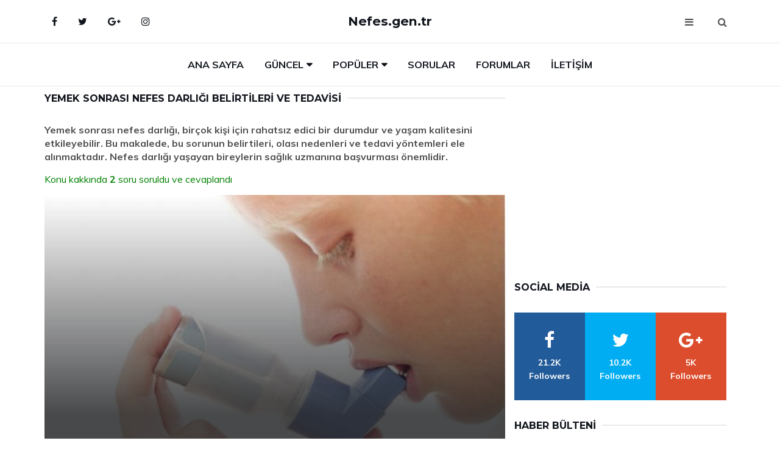

--- FILE ---
content_type: text/html; charset=UTF-8
request_url: https://nefes.gen.tr/yemek-sonrasi-nefes-darligi.html
body_size: 13665
content:
<!DOCTYPE html> <html lang="tr" dir="ltr"> <head> <meta charset="utf-8"> <meta http-equiv="X-UA-Compatible" content="IE=edge"> <meta http-equiv="Content-Type" content="text/html; charset=utf-8"> <meta name="viewport" content="width=device-width, initial-scale=1"> <title>Yemek Sonrası Nefes Darlığı Belirtileri ve Tedavisi</title> <meta name="description" content="Yemek sonrası nefes darlığı, birçok kişi için rahatsız edici bir durumdur ve yaşam kalitesini etkileyebilir. Bu makalede, bu sorunun belirtileri, olası ned" /> <meta name="keywords" content="yemek sonrası nefes darlığı, nefes alma zorluğu, sindirim sorunları, aşırı yemek, sağlıklı beslenme, solunum problemleri, dikkat edilmesi gerekenler, önleyici tedbirler" /> <meta http-equiv="Copyright" content="nefes.gen.tr" /> <meta http-equiv="Pragma" content="no-cache" /> <meta name="author" content="nefes.gen.tr" /> <meta name="abstract" content="nefes.gen.tr" /> <meta name="Date-Creation-yyyy" content="2024" /> <meta name="distribution" content="Global" /> <meta name="document-class" content="Published" /> <meta name="document-type" content="Public" /> <meta name="document-state" content="Dynamic" /> <meta name="language" content="tr-TR" /> <meta name="location" content="türkiye, tr, turkey" /> <meta name="robots" content="all" /> <meta name="ROBOTS" content="FOLLOW" /> <meta name="ROBOTS" content="INDEX" /> <meta name="revisit-after" content="1 days" /> <meta name="rating" content="General" /> <meta name="expires" content="no" /> <meta property="og:title" content="Yemek Sonrası Nefes Darlığı Belirtileri ve Tedavisi"/> <meta property="og:type" content="article"/> <meta property="og:url" content="https://www.nefes.gen.tr/yemek-sonrasi-nefes-darligi.html"/> <meta property="og:site_name" content="Nefes Hastalıkları"/> <meta property="og:description" content="Yemek sonrası nefes darlığı, birçok kişi için rahatsız edici bir durumdur ve yaşam kalitesini etkileyebilir. Bu makalede, bu sorunun belirtileri, olası ned" /> <meta property="og:image" content="https://www.nefes.gen.tr/images/Yemek-Sonrasi-Nefes-Darligi-92.jpg"/> <!-- favicon icon --> <link href="/images/favicon.ico" rel="shortcut icon" /> <!-- favicon icon --> <!-- canonical url --> <link rel="canonical" href="https://www.nefes.gen.tr/yemek-sonrasi-nefes-darligi.html"/> <!-- canonical url --> <!-- Google font --> <link href="https://fonts.googleapis.com/css?family=Montserrat:400,700%7CMuli:400,700" rel="stylesheet"> <!-- Bootstrap --> <link type="text/css" rel="stylesheet" href="/css/bootstrap.min.css?x=1444addf" /> <!-- Font Awesome Icon --> <link rel="stylesheet" href="/css/font-awesome.min.css?v=1a"> <!-- Custom stlylesheet --> <link type="text/css" rel="stylesheet" href="/css/style.css?v=1.21au" /> <!-- HTML5 shim and Respond.js for IE8 support of HTML5 elements and media queries --> <!-- WARNING: Respond.js doesn't work if you view the page via file:// --> <!--[if lt IE 9]> <script src="https://oss.maxcdn.com/html5shiv/3.7.3/html5shiv.min.js"></script> <script src="https://oss.maxcdn.com/respond/1.4.2/respond.min.js"></script> <![endif]--> <!-- Ads --> <script async src="https://pagead2.googlesyndication.com/pagead/js/adsbygoogle.js?client=ca-pub-9272774750056571" crossorigin="anonymous"></script> <!-- Ads --> </head> <body> <!-- HEADER --> <header id="header" class="headbosluk"> <!-- NAV --> <div id="nav" style="position:fixed;top: 0; width: 100%; z-index:500; background-color:#FFFFFF;"> <!-- Top Nav --> <div id="nav-top"> <div class="container"> <!-- social --> <ul class="nav-social"> <li><a href="#" aria-label="Facebook"><i class="fa fa-facebook"></i></a></li> <li><a href="#" aria-label="Twitter"><i class="fa fa-twitter"></i></a></li> <li><a href="#" aria-label="google"><i class="fa fa-google-plus"></i></a></li> <li><a href="#" aria-label="Instagram"><i class="fa fa-instagram"></i></a></li> </ul> <!-- /social --> <!-- logo --> <div class="nav-logo"> <span class="menubaslik"><a href="/" class="logo title">Nefes.gen.tr</a></span> </div> <!-- /logo --> <!-- search & aside toggle --> <div class="nav-btns"> <button class="aside-btn" aria-label="menu"><i class="fa fa-bars"></i></button> <button class="search-btn" aria-label="search"><i class="fa fa-search"></i></button> <div id="nav-search"> <form method="get" action="/arama/"> <input class="input" name="q" placeholder="Aranacak Kelime..."> </form> <button class="nav-close search-close" aria-label="close"> <span></span> </button> </div> </div> <!-- /search & aside toggle --> </div> </div> <!-- /Top Nav --> <!-- Main Nav --> <div id="nav-bottom"> <div class="container"> <!-- nav --> <ul class="nav-menu"> <li><a href="/">Ana Sayfa</a></li> <li class="has-dropdown megamenu"> <a href="#">Güncel</a> <div class="dropdown tab-dropdown"> <div class="row"> <div class="col-md-2"> <ul class="tab-nav"> <li class="active"><a data-toggle="tab" href="#tab1">Yeni</a></li> <li><a data-toggle="tab" href="#tab2">Popüler</a></li> <li><a data-toggle="tab" href="#tab3">Çok Okunan</a></li> <li><a data-toggle="tab" href="#tab4">Editörün Seçtiği</a></li> </ul> </div> <div class="col-md-10"> <div class="dropdown-body tab-content"> <!-- tab1 --> <div id="tab1" class="tab-pane fade in active"> <div class="row"> <!-- post --> <div class="col-md-4"> <div class="post post-sm"> <a class="post-img" href="/rahat-nefes-alamama.html"><img data-src="/images/rahat-nefes-alamama.jpg" style="max-height:190px;min-height:190px;" aria-label="Rahat Nefes Alamama Nedenleri?" alt="Rahat Nefes Alamama Nedenleri?" title="Rahat Nefes Alamama Nedenleri?" class="lazyload"></a> <div class="post-body"> <div class="post-category"> <a href="/yeni">Yeni</a> </div> <span class="post-title linkbaslik title-sm"><a href="/rahat-nefes-alamama.html">Rahat Nefes Alamama Nedenleri?</a></span> <ul class="post-meta"> <li> 21 Eylül 2024 Cumartesi </li> </ul> </div> </div> </div> <!-- /post --> <!-- post --> <div class="col-md-4"> <div class="post post-sm"> <a class="post-img" href="/nefes-darligi-ve-kuru-oksuruk.html"><img data-src="/images/Nefes-Darligi-Ve-Kuru-Oksuruk-79.jpg" style="max-height:190px;min-height:190px;" aria-label="Nefes Darlığı ve Kuru Öksürük Belirtileri ve Tedavisi" alt="Nefes Darlığı ve Kuru Öksürük Belirtileri ve Tedavisi" title="Nefes Darlığı ve Kuru Öksürük Belirtileri ve Tedavisi" class="lazyload"></a> <div class="post-body"> <div class="post-category"> <a href="/yeni">Yeni</a> </div> <span class="post-title linkbaslik title-sm"><a href="/nefes-darligi-ve-kuru-oksuruk.html">Nefes Darlığı ve Kuru Öksürük Belirtileri ve Tedavisi</a></span> <ul class="post-meta"> <li> 19 Eylül 2024 Perşembe </li> </ul> </div> </div> </div> <!-- /post --> <!-- post --> <div class="col-md-4"> <div class="post post-sm"> <a class="post-img" href="/nefes-alirken-hirilti.html"><img data-src="/images/nefes-alirken-hirilti.jpg" style="max-height:190px;min-height:190px;" aria-label="Nefes Alırken Hırıltı Belirtileri ve Tedavisi" alt="Nefes Alırken Hırıltı Belirtileri ve Tedavisi" title="Nefes Alırken Hırıltı Belirtileri ve Tedavisi" class="lazyload"></a> <div class="post-body"> <div class="post-category"> <a href="/yeni">Yeni</a> </div> <span class="post-title linkbaslik title-sm"><a href="/nefes-alirken-hirilti.html">Nefes Alırken Hırıltı Belirtileri ve Tedavisi</a></span> <ul class="post-meta"> <li> 29 Eylül 2024 Pazar </li> </ul> </div> </div> </div> <!-- /post --> </div> </div> <!-- /tab1 --> <!-- tab2 --> <div id="tab2" class="tab-pane fade in"> <div class="row"> <!-- post --> <div class="col-md-4"> <div class="post post-sm"> <a class="post-img" href="/nefes-teknikleri.html"><img data-src="/images/nefes-teknikleri.jpg" style="max-height:190px;min-height:190px;" aria-label="Nefes Teknikleri Nelerdir?" alt="Nefes Teknikleri Nelerdir?" title="Nefes Teknikleri Nelerdir?" class="lazyload"></a> <div class="post-body"> <div class="post-category"> <a href="/populer">Popüler içerik</a> </div> <span class="post-title linkbaslik title-sm"><a href="/nefes-teknikleri.html">Nefes Teknikleri Nelerdir?</a></span> <ul class="post-meta"> <li> 01 Ekim 2024 Salı </li> </ul> </div> </div> </div> <!-- /post --> <!-- post --> <div class="col-md-4"> <div class="post post-sm"> <a class="post-img" href="/nefes-alirken-hirilti.html"><img data-src="/images/nefes-alirken-hirilti.jpg" style="max-height:190px;min-height:190px;" aria-label="Nefes Alırken Hırıltı Belirtileri ve Tedavisi" alt="Nefes Alırken Hırıltı Belirtileri ve Tedavisi" title="Nefes Alırken Hırıltı Belirtileri ve Tedavisi" class="lazyload"></a> <div class="post-body"> <div class="post-category"> <a href="/populer">Popüler içerik</a> </div> <span class="post-title linkbaslik title-sm"><a href="/nefes-alirken-hirilti.html">Nefes Alırken Hırıltı Belirtileri ve Tedavisi</a></span> <ul class="post-meta"> <li> 29 Eylül 2024 Pazar </li> </ul> </div> </div> </div> <!-- /post --> <!-- post --> <div class="col-md-4"> <div class="post post-sm"> <a class="post-img" href="/nefes.html"><img data-src="/images/nefes.jpg" style="max-height:190px;min-height:190px;" aria-label="Nefes Özellikleri ve Faydaları Nelerdir?" alt="Nefes Özellikleri ve Faydaları Nelerdir?" title="Nefes Özellikleri ve Faydaları Nelerdir?" class="lazyload"></a> <div class="post-body"> <div class="post-category"> <a href="/populer">Popüler içerik</a> </div> <span class="post-title linkbaslik title-sm"><a href="/nefes.html">Nefes Özellikleri ve Faydaları Nelerdir?</a></span> <ul class="post-meta"> <li> 21 Eylül 2024 Cumartesi </li> </ul> </div> </div> </div> <!-- /post --> </div> </div> <!-- /tab2 --> <!-- tab3 --> <div id="tab3" class="tab-pane fade in"> <div class="row"> <!-- post --> <div class="col-md-4"> <div class="post post-sm"> <a class="post-img" href="/rahat-nefes-alamama.html"><img data-src="/images/rahat-nefes-alamama.jpg" style="max-height:190px;min-height:190px;" aria-label="Rahat Nefes Alamama Nedenleri?" alt="Rahat Nefes Alamama Nedenleri?" title="Rahat Nefes Alamama Nedenleri?" class="lazyload"></a> <div class="post-body"> <div class="post-category"> <a href="/cok-okunan">Çok Okunan</a> </div> <span class="post-title linkbaslik title-sm"><a href="/rahat-nefes-alamama.html">Rahat Nefes Alamama Nedenleri?</a></span> <ul class="post-meta"> <li> 21 Eylül 2024 Cumartesi </li> </ul> </div> </div> </div> <!-- /post --> <!-- post --> <div class="col-md-4"> <div class="post post-sm"> <a class="post-img" href="/ani-nefes-kesilmesi.html"><img data-src="/images/Ani-Nefes-Kesilmesi-34.jpg" style="max-height:190px;min-height:190px;" aria-label="Ani Nefes Kesilmesi Organik Nedenleri " alt="Ani Nefes Kesilmesi Organik Nedenleri " title="Ani Nefes Kesilmesi Organik Nedenleri " class="lazyload"></a> <div class="post-body"> <div class="post-category"> <a href="/cok-okunan">Çok Okunan</a> </div> <span class="post-title linkbaslik title-sm"><a href="/ani-nefes-kesilmesi.html">Ani Nefes Kesilmesi Organik Nedenleri </a></span> <ul class="post-meta"> <li> 01 Ekim 2024 Salı </li> </ul> </div> </div> </div> <!-- /post --> <!-- post --> <div class="col-md-4"> <div class="post post-sm"> <a class="post-img" href="/nefes-calismasi.html"><img data-src="/images/Nefes-Calismasi-28.gif" style="max-height:190px;min-height:190px;" aria-label="Nefes Çalışması Yöntemleri" alt="Nefes Çalışması Yöntemleri" title="Nefes Çalışması Yöntemleri" class="lazyload"></a> <div class="post-body"> <div class="post-category"> <a href="/cok-okunan">Çok Okunan</a> </div> <span class="post-title linkbaslik title-sm"><a href="/nefes-calismasi.html">Nefes Çalışması Yöntemleri</a></span> <ul class="post-meta"> <li> 23 Eylül 2024 Pazartesi </li> </ul> </div> </div> </div> <!-- /post --> </div> </div> <!-- /tab3 --> <!-- tab4 --> <div id="tab4" class="tab-pane fade in"> <div class="row"> <!-- post --> <div class="col-md-4"> <div class="post post-sm"> <a class="post-img" href="/nefes-alirken-hirilti.html"><img data-src="/images/nefes-alirken-hirilti.jpg" style="max-height:190px;min-height:190px;" aria-label="Nefes Alırken Hırıltı Belirtileri ve Tedavisi" alt="Nefes Alırken Hırıltı Belirtileri ve Tedavisi" title="Nefes Alırken Hırıltı Belirtileri ve Tedavisi" class="lazyload"></a> <div class="post-body"> <div class="post-category"> <a href="/onerilen">Önerilen İçerik</a> </div> <span class="post-title linkbaslik title-sm"><a href="/nefes-alirken-hirilti.html">Nefes Alırken Hırıltı Belirtileri ve Tedavisi</a></span> <ul class="post-meta"> <li> 29 Eylül 2024 Pazar </li> </ul> </div> </div> </div> <!-- /post --> <!-- post --> <div class="col-md-4"> <div class="post post-sm"> <a class="post-img" href="/farenjit-nefes-darligi.html"><img data-src="/images/Farenjit-Nefes-Darligi-75.jpg" style="max-height:190px;min-height:190px;" aria-label="Farenjit Nefes Darlığı Nefes Darlığı Genel Belirtileri" alt="Farenjit Nefes Darlığı Nefes Darlığı Genel Belirtileri" title="Farenjit Nefes Darlığı Nefes Darlığı Genel Belirtileri" class="lazyload"></a> <div class="post-body"> <div class="post-category"> <a href="/onerilen">Önerilen İçerik</a> </div> <span class="post-title linkbaslik title-sm"><a href="/farenjit-nefes-darligi.html">Farenjit Nefes Darlığı Nefes Darlığı Genel Belirtileri</a></span> <ul class="post-meta"> <li> 22 Eylül 2024 Pazar </li> </ul> </div> </div> </div> <!-- /post --> <!-- post --> <div class="col-md-4"> <div class="post post-sm"> <a class="post-img" href="/kalp-carpintisi-nefes-darligi.html"><img data-src="/images/Kalp-Carpintisi-Nefes-Darligi-22.jpg" style="max-height:190px;min-height:190px;" aria-label="Kalp Çarpıntısı Nefes Darlığı Belirtileri ve Tedavisi" alt="Kalp Çarpıntısı Nefes Darlığı Belirtileri ve Tedavisi" title="Kalp Çarpıntısı Nefes Darlığı Belirtileri ve Tedavisi" class="lazyload"></a> <div class="post-body"> <div class="post-category"> <a href="/onerilen">Önerilen İçerik</a> </div> <span class="post-title linkbaslik title-sm"><a href="/kalp-carpintisi-nefes-darligi.html">Kalp Çarpıntısı Nefes Darlığı Belirtileri ve Tedavisi</a></span> <ul class="post-meta"> <li> 21 Eylül 2024 Cumartesi </li> </ul> </div> </div> </div> <!-- /post --> </div> </div> <!-- /tab4 --> </div> </div> </div> </div> </li> <li class="has-dropdown megamenu"> <a href="#">Popüler</a> <div class="dropdown"> <div class="dropdown-body"> <div class="row"> <div class="col-md-3"> <ul class="dropdown-list"> <li><a href="/nefes-teknikleri.html">Nefes Teknikleri Nelerdir?</a></li> <li><a href="/nefes-borusunda-yanma.html">Nefes Borusunda Yanma Belirtileri ve Tedavisi</a></li> <li><a href="/nefes-acma-teknikleri.html">Nefes Açma Teknikleri Nelerdir?</a></li> <li><a href="/burundan-nefes-almak.html">Burundan Nefes Almak Faydaları Nelerdir?</a></li> <li><a href="/nefes-darligina-iyi-gelen-bitkiler.html">Nefes Darlığına İyi Gelen Bitkiler?</a></li> </ul> </div> <div class="col-md-3"> <ul class="dropdown-list"> <li><a href="/burundan-nefes-alamama-nedenleri.html">Burundan Nefes Alamama Nedenleri?</a></li> <li><a href="/nefes-darligi-ve-kalp-carpintisi.html">Nefes Darlığı ve Kalp Çarpıntısı Belirtileri ve Tedavisi</a></li> <li><a href="/nefes-darligi-ve-kalp-sikismasi.html">Nefes Darlığı ve Kalp Sıkışması Belirtileri ve Tedavisi</a></li> <li><a href="/uykuda-hizli-nefes-alip-verme.html">Uykuda Hızlı Nefes Alıp Verme</a></li> <li><a href="/transformal-nefes.html">Transformal Nefes Tekniği Nedir?</a></li> </ul> </div> <div class="col-md-3"> <ul class="dropdown-list"> <li><a href="/balgam-nefes-darligi-yaparmi.html">Balgam Nefes Darlığı Yapar mı?</a></li> <li><a href="/nefes-acma-calismalari.html">Nefes Açma Çalışmaları</a></li> <li><a href="/nefes-alamama-hastaligi.html">Nefes Alamama Hastalığı Nedenleri?</a></li> <li><a href="/nefes-terapisi.html">Nefes Terapisi Nedir ve Nasıl Yapılır?</a></li> <li><a href="/hamilelikte-nefes-alamama.html">Hamilelikte Nefes Alamama</a></li> </ul> </div> <div class="col-md-3"> <ul class="dropdown-list"> <li><a href="/burundan-nefes-alamama-nedenleri.html">Burundan Nefes Alamama Nedenleri?</a></li> <li><a href="/nefes-alirken-hirilti.html">Nefes Alırken Hırıltı Belirtileri ve Tedavisi</a></li> <li><a href="/nefes-kontrolu.html">Nefes Kontrolü Nedir ve Nasıl Yapılır?</a></li> <li><a href="/nefes-darligi.html">Nefes Darlığı Belirtileri ve Tedavisi</a></li> <li><a href="/yemek-sonrasi-nefes-darligi.html">Yemek Sonrası Nefes Darlığı Belirtileri ve Tedavisi</a></li> </ul> </div> </div> </div> </div> </li> <li><a href="/soru">Sorular</a></li> <li><a href="/forum">Forumlar</a></li> <li><a href="/iletisim">İletişim</a></li> </ul> <!-- /nav --> </div> </div> <!-- /Main Nav --> <!-- Aside Nav --> <div id="nav-aside"> <ul class="nav-aside-menu"> <li><a href="/">Ana Sayfa</a></li> <li><a href="/forum">Foruma Soru Sor</a></li> <li><a href="/soru">Sıkça Sorulan Sorular</a></li> <li><a href="/cok-okunan">Çok Okunanlar</a> <li><a href="/editorun-sectigi">Editörün Seçtiği</a></li> <li><a href="/ilginizi-cekebilir">Popüler İçerikler</a></li> <li><a href="/populer">İlginizi Çekebilir</a></li> <li><a href="/iletisim">İletişim</a></li> </ul> <button class="nav-close nav-aside-close" aria-label="close"><span></span></button> </div> <!-- /Aside Nav --> </div> <!-- /NAV --> </header> <!-- /HEADER --> <!-- SECTION --> <div class="section"> <!-- container --> <div class="container"> <!-- row --> <div class="row" style="margin-left:3px; margin-right:3px;"> <div class="col-md-8"> <!-- row --> <div class="row"> <!---- Json NewsArticle ----> <script type="application/ld+json"> { "@context": "http://schema.org", "@type": "NewsArticle", "articleSection": "Yemek Sonrası Nefes Darlığı Belirtileri ve Tedavisi", "mainEntityOfPage": {"@type": "WebPage", "@id": "https://www.nefes.gen.tr/yemek-sonrasi-nefes-darligi.html"}, "headline": "Yemek Sonrası Nefes Darlığı Belirtileri ve Tedavisi", "image": {"@type": "ImageObject", "url": "https://nefes.gen.tr/images/Yemek-Sonrasi-Nefes-Darligi-92.jpg", "width": 545, "height": 363}, "datePublished": "2024-09-21 16:46:24+03:00", "dateModified": "2024-09-21 16:46:24+03:00", "wordCount": "3876", "countryOfOrigin": "Turkey", "keywords": "yemek sonrası nefes darlığı, nefes alma zorluğu, sindirim sorunları, aşırı yemek, sağlıklı beslenme, solunum problemleri, dikkat edilmesi gerekenler, önleyici tedbirler", "description": "Yemek sonrası nefes darlığı, birçok kişi için rahatsız edici bir durumdur ve yaşam kalitesini etkileyebilir. Bu makalede, bu sorunun belirtileri, olası ned", "articleBody": "Yemek sonrası nefes darlığı, birçok kişi için rahatsız edici bir durumdur ve yaşam kalitesini etkileyebilir. Bu makalede, bu sorunun belirtileri, olası nedenleri ve tedavi yöntemleri ele alınmaktadır. Nefes darlığı yaşayan bireylerin sağlık uzmanına başvurması önemlidir. Yemek Sonrası Nefes Darlığı Belirtileri ve TedavisiYemek sonrası nefes darlığı, birçok bireyin yaşam kalitesini olumsuz etkileyebilen önemli bir sağlık sorunudur. Bu durum, yemek yedikten sonra çeşitli nedenlerle ortaya çıkabilir ve genellikle kişide rahatsızlık hissine yol açar. Bu makalede, yemek sonrası nefes darlığının belirtileri, olası nedenleri ve tedavi yöntemleri üzerinde durulacaktır.Yemek Sonrası Nefes Darlığı Nedir?Yemek sonrası nefes darlığı, yemek yedikten sonra bireylerin nefes almakta zorluk çekmesi durumudur. Bu durum, çeşitli fizyolojik ve psikolojik faktörlerden kaynaklanabilir. Yemek sonrası nefes darlığı, özellikle obezite, astım, kronik obstrüktif akciğer hastalığı (KOAH) gibi kronik rahatsızlıkları olan bireylerde daha yaygın görülmektedir.BelirtilerYemek sonrası nefes darlığı yaşayan bireylerde görülen belirtiler şunlar olabilir:Nefes almakta zorlukGöğüste sıkışma hissiHızlı nefes almaBaş dönmesi veya bayılma hissiYorgunlukKaygı veya panik atak belirtileriOlası NedenlerYemek sonrası nefes darlığına yol açabilecek bazı olası nedenler şunlardır:Obezite: Aşırı kilo, diyaframın hareketini kısıtlayarak nefes almayı zorlaştırabilir.Yüksek yağlı veya ağır yemekler: Aşırı yağlı ve ağır yemekler, mideyi doldurarak diyafram üzerinde baskı yapabilir.Alerjik reaksiyonlar: Yiyecek alerjileri, nefes darlığına neden olabilir.Gastroözofageal reflü hastalığı (GERD): Mide asidinin yemek borusuna geri kaçması, nefes darlığı hissi yaratabilir.Astım veya KOAH: Bu tür kronik solunum yolu hastalıkları, yemek sonrası nefes darlığına yol açabilir.Tanı ve Tedavi YöntemleriYemek sonrası nefes darlığı yaşayan bireylerin tedavi süreci, öncelikle tanı aşamasıyla başlamaktadır. Bu süreçte, doktorlar aşağıdaki yöntemleri kullanabilir:Fiziksel muayene: Hastanın genel sağlık durumu değerlendirilir.Solunum fonksiyon testleri: Akciğerlerin kapasitesi ve işlevselliği ölçülür.Alerji testleri: Yiyecek alerjilerine bağlı bir durum olup olmadığı kontrol edilir.Görüntüleme yöntemleri: Röntgen veya MR gibi yöntemlerle akciğerlerdeki olası sorunlar incelenir.Tedavi yöntemleri, altta yatan nedene bağlı olarak değişiklik göstermektedir. Genel olarak uygulanabilecek tedavi yöntemleri şunlardır:Yaşam tarzı değişiklikleri: Sağlıklı beslenme ve düzenli egzersiz, obeziteyi yönetmede etkilidir.İlaç tedavisi: Alerji veya astım için reçete edilen ilaçlar, nefes darlığını azaltabilir.Beslenme alışkanlıkları: Küçük porsiyonlar halinde yemek yemek ve ağır yemeklerden kaçınmak önerilir.Fizik tedavi: Solunum terapisi ve egzersiz programları, solunum kaslarını güçlendirebilir.SonuçYemek sonrası nefes darlığı, birçok birey için rahatsız edici bir durumdur ve altta yatan nedenlerin doğru bir şekilde belirlenmesi tedavi sürecinde kritik öneme sahiptir. Sağlıklı yaşam tarzı değişiklikleri ve uygun tıbbi tedavi yöntemleri ile bu durumun yönetilmesi mümkündür. Eğer yemek sonrası nefes darlığı belirtileri yaşıyorsanız, bir sağlık uzmanına danışmanız önemlidir.", "author": {"@type": "Person", "name": "suraye", "url": "https://nefes.gen.tr/author/suraye"}, "publisher": {"@type": "Organization", "name": "Nefes Hastalıkları", "logo": { "@type": "ImageObject", "url": "https://nefes.gen.tr/images/favicon.ico", "width": 600, "height": 60}} } </script> <!---- Json NewsArticle ----> <!-- row --> <div class="row"> <div class="col-md-12"> <div class="section-row"> <div class="section-title"> <h1 class="title">Yemek Sonrası Nefes Darlığı Belirtileri ve Tedavisi</h1> </div> <div class="baslik-row" style="margin-bottom:15px; margin-top:10px;"><b>Yemek sonrası nefes darlığı, birçok kişi için rahatsız edici bir durumdur ve yaşam kalitesini etkileyebilir. Bu makalede, bu sorunun belirtileri, olası nedenleri ve tedavi yöntemleri ele alınmaktadır. Nefes darlığı yaşayan bireylerin sağlık uzmanına başvurması önemlidir.</b></div> <div class="baslik-row" style="margin-bottom:15px; margin-top:10px; "><a href="#sorular" style="color:green">Konu kakkında <b>2</b> soru soruldu ve cevaplandı</a></div> <div class="post post-thumb"> <a class="post-img" href="/yemek-sonrasi-nefes-darligi.html"><img data-src="/images/Yemek-Sonrasi-Nefes-Darligi-92.jpg" style="max-height:400px" aria-label="Yemek Sonrası Nefes Darlığı Belirtileri ve Tedavisi" alt="Yemek Sonrası Nefes Darlığı Belirtileri ve Tedavisi" title="Yemek Sonrası Nefes Darlığı Belirtileri ve Tedavisi" class="lazyload"></a> </div> <!-- post share --> <div class="section-row"> <div class="post-share"> <a href="https://www.facebook.com/sharer.php?u=https://www.nefes.gen.tr/yemek-sonrasi-nefes-darligi.html" class="social-facebook" aria-label="facebook" target="_blank" rel="noreferrer"><i class="fa fa-facebook"></i></a> <a href="https://twitter.com/intent/tweet?text=Yemek Sonrası Nefes Darlığı Belirtileri ve Tedavisi - https://www.nefes.gen.tr/yemek-sonrasi-nefes-darligi.html" class="social-twitter" aria-label="twitter" target="_blank" rel="noreferrer"><i class="fa fa-twitter"></i></a> <a href="https://pinterest.com/pin/create/button/?url=https://www.nefes.gen.tr/yemek-sonrasi-nefes-darligi.html&media=https://www.nefes.gen.tr/images/Yemek-Sonrasi-Nefes-Darligi-92.jpg&description=Yemek Sonrası Nefes Darlığı Belirtileri ve Tedavisi" class="social-pinterest" aria-label="pinterest" rel="noreferrer"><i class="fa fa-pinterest"></i></a> <a href="whatsapp://send?text=Yemek Sonrası Nefes Darlığı Belirtileri ve Tedavisi - https://www.nefes.gen.tr/yemek-sonrasi-nefes-darligi.html" aria-label="whatsapp" data-action="share/whatsapp/share" class="social-whatsapp" rel="noreferrer"><i class="fa fa-whatsapp"></i></a> 21 Eylül 2024 </div> </div> <!-- /post share --> <!-- post content --> <div class="baslik-row"> <table width="100%" border="0"> <tr> <td><div>Yemek sonrası nefes darlığı, birçok bireyin yaşam kalitesini olumsuz etkileyebilen önemli bir sağlık sorunudur. Bu durum, yemek yedikten sonra çeşitli nedenlerle ortaya çıkabilir ve genellikle kişide rahatsızlık hissine yol açar. Bu makalede, yemek sonrası nefes darlığının belirtileri, olası nedenleri ve tedavi yöntemleri üzerinde durulacaktır.</div><div><br></div><div><b><H2>Yemek Sonrası Nefes Darlığı Nedir?</H2></b></div><div><br></div><div>Yemek sonrası nefes darlığı, yemek yedikten sonra bireylerin nefes almakta zorluk çekmesi durumudur. Bu durum, çeşitli fizyolojik ve psikolojik faktörlerden kaynaklanabilir. Yemek sonrası nefes darlığı, özellikle obezite, astım, kronik obstrüktif akciğer hastalığı (KOAH) gibi kronik rahatsızlıkları olan bireylerde daha yaygın görülmektedir.</div><div><br></div><div class=adsorta><script async src="https://pagead2.googlesyndication.com/pagead/js/adsbygoogle.js?client=ca-pub-9272774750056571" crossorigin="anonymous"></script> <!-- 338 x 280 orta --> <ins class="adsbygoogle" style="display:block" data-ad-client="ca-pub-9272774750056571" data-ad-slot="2034703236" data-ad-format="auto" data-full-width-responsive="true"></ins> <script> (adsbygoogle = window.adsbygoogle || []).push({}); </script></div><div><b><H3>Belirtiler</H3></b></div><div><br></div><div>Yemek sonrası nefes darlığı yaşayan bireylerde görülen belirtiler şunlar olabilir:<ul><li>Nefes almakta zorluk</li><li>Göğüste sıkışma hissi</li><li>Hızlı nefes alma</li><li>Baş dönmesi veya bayılma hissi</li><li>Yorgunluk</li><li>Kaygı veya panik atak belirtileri</li></ul></div><div><br></div><div><b><H4>Olası Nedenler</H4></b></div><div><br></div><div>Yemek sonrası nefes darlığına yol açabilecek bazı olası nedenler şunlardır:<ul><li><b>Obezite:</b> Aşırı kilo, diyaframın hareketini kısıtlayarak nefes almayı zorlaştırabilir.</li><li><b>Yüksek yağlı veya ağır yemekler:</b> Aşırı yağlı ve ağır yemekler, mideyi doldurarak diyafram üzerinde baskı yapabilir.</li><li><b>Alerjik reaksiyonlar:</b> Yiyecek alerjileri, nefes darlığına neden olabilir.</li><li><b>Gastroözofageal reflü hastalığı (GERD):</b> Mide asidinin yemek borusuna geri kaçması, nefes darlığı hissi yaratabilir.</li><li><b>Astım veya KOAH:</b> Bu tür kronik solunum yolu hastalıkları, yemek sonrası nefes darlığına yol açabilir.</li></ul></div><div><br></div><div><b><H5>Tanı ve Tedavi Yöntemleri</H5></b></div><div><br></div><div>Yemek sonrası nefes darlığı yaşayan bireylerin tedavi süreci, öncelikle tanı aşamasıyla başlamaktadır. Bu süreçte, doktorlar aşağıdaki yöntemleri kullanabilir:<ul><li><b>Fiziksel muayene:</b> Hastanın genel sağlık durumu değerlendirilir.</li><li><b>Solunum fonksiyon testleri:</b> Akciğerlerin kapasitesi ve işlevselliği ölçülür.</li><li><b>Alerji testleri:</b> Yiyecek alerjilerine bağlı bir durum olup olmadığı kontrol edilir.</li><li><b>Görüntüleme yöntemleri:</b> Röntgen veya MR gibi yöntemlerle akciğerlerdeki olası sorunlar incelenir.</li></ul></div><div>Tedavi yöntemleri, altta yatan nedene bağlı olarak değişiklik göstermektedir. Genel olarak uygulanabilecek tedavi yöntemleri şunlardır:<ul><li><b>Yaşam tarzı değişiklikleri:</b> Sağlıklı beslenme ve düzenli egzersiz, obeziteyi yönetmede etkilidir.</li><li><b>İlaç tedavisi:</b> Alerji veya astım için reçete edilen ilaçlar, nefes darlığını azaltabilir.</li><li><b>Beslenme alışkanlıkları:</b> Küçük porsiyonlar halinde yemek yemek ve ağır yemeklerden kaçınmak önerilir.</li><li><b>Fizik tedavi:</b> Solunum terapisi ve egzersiz programları, solunum kaslarını güçlendirebilir.</li></ul></div><div><br></div><div><b><H6>Sonuç</H6></b></div><div><br></div><div>Yemek sonrası nefes darlığı, birçok birey için rahatsız edici bir durumdur ve altta yatan nedenlerin doğru bir şekilde belirlenmesi tedavi sürecinde kritik öneme sahiptir. Sağlıklı yaşam tarzı değişiklikleri ve uygun tıbbi tedavi yöntemleri ile bu durumun yönetilmesi mümkündür. Eğer yemek sonrası nefes darlığı belirtileri yaşıyorsanız, bir sağlık uzmanına danışmanız önemlidir.</td> </tr> </table> </div> <p> <!-- /Ek sayfalar ---------> <!-- /Ek sayfalar ---------> <!-- soru sor --> <div class="section-row" id="sorular"> <div class="section-title"> <span class="title menubaslik">Yeni Soru Sor / Yorum Yap</span> </div> <div id="output"> <form id="myform"> <input type="hidden" name="alan" value="yeni-yorum"> <input type="hidden" name="segment" value="6649bd6746c53709d4bec190"> <div class="row"> <div class="col-md-12"> <div class="form-group"> <textarea class="input" name="yorum" id="yorum" placeholder="Sorunuz yada yorumunuz" required></textarea> </div> </div> <div class="col-md-4"> <div class="form-group"> <input class="input" type="text" name="isim" id="isim" placeholder="İsim" required> </div> </div> <div class="col-md-1"> <div class="form-group"> <img src="/images/sifre.gif" loading="lazy" style="margin-top:5px;" width="40" height="23" alt="şifre" title="şifre" /> </div> </div> <div class="col-md-4"> <div class="form-group"> <input class="input" type="number" name="pass" id="gonder" placeholder="Kırmızı sayıyı yazın" autocomplete="off" required> </div> </div> <div class="col-md-2" > <button class="primary-button" id="btnSubmit">Gönder</button> </div> </div> </form> </div> </div> <script src="https://code.jquery.com/jquery-3.4.1.min.js"></script> <script> $(document).ready(function () { $("#btnSubmit").click(function (event) { event.preventDefault(); var form = $('#myform')[0]; var data = new FormData(form); data.append("CustomField", "This is some extra data, testing"); $("#btnSubmit").prop("disabled", true); $.ajax({ type: "POST", url: "/post/post.php", data: data, processData: false, contentType: false, cache: false, timeout: 800000, success: function (data) { $("#output").html(data); console.log("SUCCESS : ", data); $("#btnSubmit").prop("disabled", false); }, error: function (e) { $("#output").html(e.responseText); console.log("ERROR : ", e); $("#btnSubmit").prop("disabled", false); } }); }); }); </script> <!-- /soru sor --> <!-- post comments --> <div class="section-row" style="margin-top:30px;"> <div class="section-title"> <span class="title menubaslik">Sizden Gelen Sorular / Yorumlar </span> </div> <div class="post-comments"> <!-- comment --> <section itemscope itemtype="https://schema.org/QAPage"> <div itemprop="mainEntity" itemscope="" itemtype="https://schema.org/Question"> <div class="media" style="margin-bottom:30px;"> <div class="media-left"> <img class="media-object" src="/img/soru.svg" alt="soru" title="soru"> </div> <div class="media-body"> <div class="media-heading"> <span class="user" itemprop="name">Boran</span> <span class="time"> 09 Ağustos 2024 Cuma </span> </div> <p itemprop="text">Yemek sonrası nefes darlığı yaşamak gerçekten rahatsız edici bir durum. Kendi deneyimlerimden yola çıkarak, bu sorunu aşmanın yollarını araştırdım. Öncelikle, yemek yeme alışkanlıklarımı gözden geçirerek başlamanın önemli olduğunu düşünüyorum. Hızlı yemek yemek yerine, daha yavaş ve dikkatli bir şekilde yemek yemeye özen göstermenin faydalı olabileceğini fark ettim. Ayrıca, daha küçük porsiyonlar tüketmek ve sık sık ama az yemek yemek de bu konuda yardımcı olabilir. Bunların yanı sıra, yemek sonrası hemen yatmamak da önemli bir nokta. Mide sindirim sürecini tamamlamadan yatmak, nefes darlığına neden olabilir. Belki de akşam yemeklerini, uyumadan en az 2-3 saat önce yemeye özen göstermek iyi bir çözüm olabilir. Son olarak, sağlıksız besinlerden, özellikle yağlı ve ağır yiyeceklerden kaçınmak da önemli. Dengeli ve sağlıklı bir diyetle bu sorunun üstesinden gelebileceğimi düşünüyorum. Eğer bu önerilere rağmen sorun devam ederse, mutlaka bir sağlık kuruluşuna danışarak daha fazla bilgi almak gerektiği kanaatindeyim. Kendi sağlığımıza dikkat etmek her şeyden önemli.</p> <!--------- cevap bolumu ----------------> <a onClick="mycevap66b6ad43b7501cb8ea0dfa14()" class="reply" style="cursor:pointer;margin-bottom:20px;">Cevap yaz</a> <script> function mycevap66b6ad43b7501cb8ea0dfa14() { var x = document.getElementById("diva66b6ad43b7501cb8ea0dfa14"); if (x.style.display === "none") { x.style.display = "block"; } else { x.style.display = "none"; } } </script> <div id="diva66b6ad43b7501cb8ea0dfa14" style="display:none; margin-top:10px;"> <div id="output66b6ad43b7501cb8ea0dfa14"> <form id="cevapform66b6ad43b7501cb8ea0dfa14"> <input type="hidden" name="alan" value="yorum-cevap"> <input type="hidden" name="anasegment" value="6649bd6746c53709d4bec190"> <input type="hidden" name="segment" value="66b6ad43b7501cb8ea0dfa14"> <div class="row"> <div class="col-md-12"> <div class="form-group"> <textarea class="input" name="yorum" id="yorum" placeholder="Cevabınız" required></textarea> </div> </div> <div class="col-md-4"> <div class="form-group"> <input class="input" type="text" name="isim" id="isim" placeholder="İsim" required> </div> </div> <div class="col-md-1"> <div class="form-group"> <img src="/images/sifre.gif" loading="lazy" style="margin-top:5px;" width="40" height="23" alt="şifre" title="şifre" /> </div> </div> <div class="col-md-4"> <div class="form-group"> <input class="input" type="number" name="pass" id="gonder" placeholder="Kırmızı sayıyı yazın" autocomplete="off" required> </div> </div> <div class="col-md-2"> <button class="primary-button" id="btnSubmit66b6ad43b7501cb8ea0dfa14">Gönder</button> </div> </div> </form> </div> </div> <script src="https://code.jquery.com/jquery-3.4.1.min.js"></script> <script> $(document).ready(function () { $("#btnSubmit66b6ad43b7501cb8ea0dfa14").click(function (event) { event.preventDefault(); var form = $('#cevapform66b6ad43b7501cb8ea0dfa14')[0]; var data = new FormData(form); data.append("CustomField", "This is some extra data, testing"); $("#btnSubmit66b6ad43b7501cb8ea0dfa14").prop("disabled", true); $.ajax({ type: "POST", url: "/post/post.php", data: data, processData: false, contentType: false, cache: false, timeout: 800000, success: function (data) { $("#output66b6ad43b7501cb8ea0dfa14").html(data); console.log("SUCCESS : ", data); $("#btnSubmit66b6ad43b7501cb8ea0dfa14").prop("disabled", false); }, error: function (e) { $("#output66b6ad43b7501cb8ea0dfa14").html(e.responseText); console.log("ERROR : ", e); $("#btnSubmit66b6ad43b7501cb8ea0dfa14").prop("disabled", false); } }); }); }); </script> <!--------- cevap bolumu ----------------> <div style="font-size:13px;display:none"><span itemprop="answerCount">1</span>. Cevap</div> <div itemprop="suggestedAnswer" itemscope itemtype="http://schema.org/Answer"> <div class="media media-author"> <div class="media-left"> <img class="media-object" src="/img/cevap.svg" alt="cevap" title="cevap"> </div> <div class="media-body"> <div class="media-heading"> <span class="admin" itemprop="name">Admin</span> <span class="time" itemprop="datePublished"> 09 Ağustos 2024 Cuma </span> </div> <p itemprop="text"><b>Yemek Yeme Alışkanlıkları</b> <br>Boran, yemek sonrası nefes darlığı yaşamanın rahatsız edici olduğunu belirtmen gerçekten önemli bir konuya dikkat çekiyor. Yemek yeme alışkanlıklarını gözden geçirmen, bu sorunu aşmanın ilk adımı olabilir. Hızlı yemek yemek yerine daha yavaş ve dikkatli bir şekilde yemek yemenin faydasını fark etmen oldukça yerinde. Bu, sindirim sistemini zorlamadan yemeğin tadını çıkarmanı sağlar.<br><br><b>Küçük Porsiyonlar</b> <br>Ayrıca, küçük porsiyonlar tüketmek ve sık sık ama az yemek yeme alışkanlığı edinmek de gerçekten etkili olabilir. Bu yöntem, mideyi fazla doldurmadan sindirim sürecini kolaylaştırır.<br><br><b>Yemek Sonrası Dinlenme</b> <br>Yemek sonrası hemen yatmamak gerektiğini vurgulaman da çok doğru. Mide sindirim sürecini tamamlamadan yatmak, nefes darlığına yol açabilir. Akşam yemeklerini uyumadan en az 2-3 saat önce yemenin, bu durumu önlemek için iyi bir çözüm olduğunu düşünüyorum.<br><br><b>Dengeli Beslenme</b> <br>Son olarak, sağlıksız besinlerden, özellikle yağlı ve ağır yiyeceklerden kaçınmanın önemine değinmen de yerinde. Dengeli ve sağlıklı bir diyetle bu sorunun üstesinden gelebiliriz. Eğer bu önerilere rağmen sorun devam ederse, bir sağlık kuruluşuna danışmanın iyi bir fikir olduğunu belirtmen de çok önemli. Kendi sağlığımıza dikkat etmek her şeyden önce geliyor.</p> </div> </div> <!-- /comment --> </div> </div> <!-- /comment --> </div> </section> <section itemscope itemtype="https://schema.org/QAPage"> <div itemprop="mainEntity" itemscope="" itemtype="https://schema.org/Question"> <div class="media" style="margin-bottom:30px;"> <div class="media-left"> <img class="media-object" src="/img/soru.svg" alt="soru" title="soru"> </div> <div class="media-body"> <div class="media-heading"> <span class="user" itemprop="name">Karabuğra</span> <span class="time"> 12 Temmuz 2024 Cuma </span> </div> <p itemprop="text">Yemekten hemen sonra nefes darlığı yaşıyorum, bu durumdan kurtulmak için neler yapabilirim? Hangi önlemleri almalıyım ki bu sorunu bir daha yaşamayayım? Yemek yeme alışkanlıklarımı değiştirerek bu sorunu önleyebilir miyim?</p> <!--------- cevap bolumu ----------------> <a onClick="mycevap66916e5d946545e2d70dca43()" class="reply" style="cursor:pointer;margin-bottom:20px;">Cevap yaz</a> <script> function mycevap66916e5d946545e2d70dca43() { var x = document.getElementById("diva66916e5d946545e2d70dca43"); if (x.style.display === "none") { x.style.display = "block"; } else { x.style.display = "none"; } } </script> <div id="diva66916e5d946545e2d70dca43" style="display:none; margin-top:10px;"> <div id="output66916e5d946545e2d70dca43"> <form id="cevapform66916e5d946545e2d70dca43"> <input type="hidden" name="alan" value="yorum-cevap"> <input type="hidden" name="anasegment" value="6649bd6746c53709d4bec190"> <input type="hidden" name="segment" value="66916e5d946545e2d70dca43"> <div class="row"> <div class="col-md-12"> <div class="form-group"> <textarea class="input" name="yorum" id="yorum" placeholder="Cevabınız" required></textarea> </div> </div> <div class="col-md-4"> <div class="form-group"> <input class="input" type="text" name="isim" id="isim" placeholder="İsim" required> </div> </div> <div class="col-md-1"> <div class="form-group"> <img src="/images/sifre.gif" loading="lazy" style="margin-top:5px;" width="40" height="23" alt="şifre" title="şifre" /> </div> </div> <div class="col-md-4"> <div class="form-group"> <input class="input" type="number" name="pass" id="gonder" placeholder="Kırmızı sayıyı yazın" autocomplete="off" required> </div> </div> <div class="col-md-2"> <button class="primary-button" id="btnSubmit66916e5d946545e2d70dca43">Gönder</button> </div> </div> </form> </div> </div> <script src="https://code.jquery.com/jquery-3.4.1.min.js"></script> <script> $(document).ready(function () { $("#btnSubmit66916e5d946545e2d70dca43").click(function (event) { event.preventDefault(); var form = $('#cevapform66916e5d946545e2d70dca43')[0]; var data = new FormData(form); data.append("CustomField", "This is some extra data, testing"); $("#btnSubmit66916e5d946545e2d70dca43").prop("disabled", true); $.ajax({ type: "POST", url: "/post/post.php", data: data, processData: false, contentType: false, cache: false, timeout: 800000, success: function (data) { $("#output66916e5d946545e2d70dca43").html(data); console.log("SUCCESS : ", data); $("#btnSubmit66916e5d946545e2d70dca43").prop("disabled", false); }, error: function (e) { $("#output66916e5d946545e2d70dca43").html(e.responseText); console.log("ERROR : ", e); $("#btnSubmit66916e5d946545e2d70dca43").prop("disabled", false); } }); }); }); </script> <!--------- cevap bolumu ----------------> <div style="font-size:13px;display:none"><span itemprop="answerCount">1</span>. Cevap</div> <div itemprop="suggestedAnswer" itemscope itemtype="http://schema.org/Answer"> <div class="media media-author"> <div class="media-left"> <img class="media-object" src="/img/cevap.svg" alt="cevap" title="cevap"> </div> <div class="media-body"> <div class="media-heading"> <span class="admin" itemprop="name">Admin</span> <span class="time" itemprop="datePublished"> 12 Temmuz 2024 Cuma </span> </div> <p itemprop="text">Merhaba Karabuğra,<br><br>Yemekten sonra nefes darlığı yaşamanın birkaç nedeni olabilir. Bu durumu önlemek için şu önerilere dikkat edebilirsin:<br><br>1. Porsiyon Kontrolü: Çok fazla yemek yediğinde midene baskı yapabilir ve bu da nefes almayı zorlaştırabilir. Daha küçük porsiyonlar yemeğe özen gösterebilirsin.<br>2. Yeme Hızı: Hızlı yemek yediğinde daha fazla hava yutabilirsin, bu da midede şişkinliğe ve rahatsızlığa yol açabilir. Yemeğini yavaş ve iyice çiğneyerek yemeye çalış.<br>3. Yemek Sonrası Dinlenme: Yemek yedikten hemen sonra yatmak ya da uzanmak yerine bir süre dik oturabilir ve hafif yürüyüş yapabilirsin. Bu, sindirime yardımcı olur ve nefes darlığını önleyebilir.<br>4. Besin Seçimi: Ağır, yağlı ve gaz yapan yiyeceklerden kaçınmak da faydalı olabilir. Daha hafif ve sindirimi kolay besinler tercih edebilirsin.<br>5. Sık Sık ve Az Az Yemek: Gün içerisinde daha sık fakat daha küçük öğünler tüketmek, midenin aşırı dolmasını önleyebilir ve nefes almayı kolaylaştırabilir.<br><br>Eğer bu önlemler sorunu çözmezse, altta yatan bir sağlık problemi olup olmadığını kontrol ettirmek için bir doktora başvurmanı tavsiye ederim. Sağlıklı günler dilerim!</p> </div> </div> <!-- /comment --> </div> </div> <!-- /comment --> </div> </section> </div> </div> <!-- /post comments --> </div> </div> </div> <!-- ad --> <div class="col-md-12 section-row text-center"> <script async src="https://pagead2.googlesyndication.com/pagead/js/adsbygoogle.js?client=ca-pub-9272774750056571" crossorigin="anonymous"></script> <!-- 338 x 280 orta --> <ins class="adsbygoogle" style="display:block" data-ad-client="ca-pub-9272774750056571" data-ad-slot="2034703236" data-ad-format="auto" data-full-width-responsive="true"></ins> <script> (adsbygoogle = window.adsbygoogle || []).push({}); </script> </div> <!-- /ad --> <div class="col-md-12"> <div class="section-title"> <span class="title menubaslik">Çok Okunanlar</span> </div> </div> <!-- post --> <div class="col-md-6"> <div class="post"> <a class="post-img" href="/nefes-nasil-acilir.html"><img data-src="/images/Nefes-Nasil-Acilir-72.jpg" style="max-height:232px;min-height:232px" aria-label="Nefes Nasıl Açılır Doğru Nefes Almanın Faydaları Nelerdir?" alt="Nefes Nasıl Açılır Doğru Nefes Almanın Faydaları Nelerdir?" title="Nefes Nasıl Açılır Doğru Nefes Almanın Faydaları Nelerdir?" class="lazyload"></a> <div class="post-body"> <div class="post-category"> <a href="/cok-okunan" title="Çok Okunan">Çok Okunan</a> </div> <span class="post-title linkbaslik"><a href="/nefes-nasil-acilir.html">Nefes Nasıl Açılır Doğru Nefes Almanın Faydaları Nelerdir?</a></span> <ul class="post-meta"> <li> 23 Eylül 2024 Pazartesi </li> </ul> </div> </div> </div> <!-- /post --> <!-- post --> <div class="col-md-6"> <div class="post"> <a class="post-img" href="/carpinti-ve-nefes-darligi.html"><img data-src="/images/carpinti-nefes-darligi.jpg" style="max-height:232px;min-height:232px" aria-label="Çarpıntı ve Nefes Darlığı Belirtileri ve Tedavisi" alt="Çarpıntı ve Nefes Darlığı Belirtileri ve Tedavisi" title="Çarpıntı ve Nefes Darlığı Belirtileri ve Tedavisi" class="lazyload"></a> <div class="post-body"> <div class="post-category"> <a href="/cok-okunan" title="Çok Okunan">Çok Okunan</a> </div> <span class="post-title linkbaslik"><a href="/carpinti-ve-nefes-darligi.html">Çarpıntı ve Nefes Darlığı Belirtileri ve Tedavisi</a></span> <ul class="post-meta"> <li> 23 Eylül 2024 Pazartesi </li> </ul> </div> </div> </div> <!-- /post --> <div class="clearfix visible-md visible-lg"></div> <!-- post --> <div class="col-md-6"> <div class="post"> <a class="post-img" href="/nefes-kontrolu.html"><img data-src="/images/nefes-kontrolu.jpg" style="max-height:232px;min-height:232px" aria-label="Nefes Kontrolü Nedir ve Nasıl Yapılır?" alt="Nefes Kontrolü Nedir ve Nasıl Yapılır?" title="Nefes Kontrolü Nedir ve Nasıl Yapılır?" class="lazyload"></a> <div class="post-body"> <div class="post-category"> <a href="/cok-okunan" title="Çok Okunan">Çok Okunan</a> </div> <span class="post-title linkbaslik"><a href="/nefes-kontrolu.html">Nefes Kontrolü Nedir ve Nasıl Yapılır?</a></span> <ul class="post-meta"> <li> 19 Eylül 2024 Perşembe </li> </ul> </div> </div> </div> <!-- /post --> <!-- post --> <div class="col-md-6"> <div class="post"> <a class="post-img" href="/halsizlik-nefes-darligi.html"><img data-src="/images/Halsizlik-Nefes-Darligi-89.gif" style="max-height:232px;min-height:232px" aria-label="Halsizlik Nefes Darlığı Belirtileri ve Tedavisi" alt="Halsizlik Nefes Darlığı Belirtileri ve Tedavisi" title="Halsizlik Nefes Darlığı Belirtileri ve Tedavisi" class="lazyload"></a> <div class="post-body"> <div class="post-category"> <a href="/cok-okunan" title="Çok Okunan">Çok Okunan</a> </div> <span class="post-title linkbaslik"><a href="/halsizlik-nefes-darligi.html">Halsizlik Nefes Darlığı Belirtileri ve Tedavisi</a></span> <ul class="post-meta"> <li> 23 Eylül 2024 Pazartesi </li> </ul> </div> </div> </div> <!-- /post --> </div> <!-- /row --> <!-- ad --> <div class="col-md-12 section-row text-center"> <script async src="https://pagead2.googlesyndication.com/pagead/js/adsbygoogle.js?client=ca-pub-9272774750056571" crossorigin="anonymous"></script> <!-- 338 x 280 orta --> <ins class="adsbygoogle" style="display:block" data-ad-client="ca-pub-9272774750056571" data-ad-slot="2034703236" data-ad-format="auto" data-full-width-responsive="true"></ins> <script> (adsbygoogle = window.adsbygoogle || []).push({}); </script> </div> <!-- /ad --> <!-- row --> <div class="row"> <div class="col-md-12"> <div class="section-title"> <span class="title menubaslik">Popüler İçerikler</span> </div> </div> <!-- post --> <div class="col-md-4"> <div class="post post-sm"> <a class="post-img" href="/agizdan-nefes-almak.html"><img data-src="/images/agizdan-nefes-almak.jpg" style="max-height:148px;min-height:148px" aria-label="Ağızdan Nefes Almak Belirtileri ve Tedavisi" alt="Ağızdan Nefes Almak Belirtileri ve Tedavisi" title="Ağızdan Nefes Almak Belirtileri ve Tedavisi" class="lazyload"></a> <div class="post-body"> <div class="post-category"> <a href="/populer">Popüler İçerik</a> </div> <span class="post-title linkbaslik title-sm"><a href="/agizdan-nefes-almak.html">Ağızdan Nefes Almak Belirtileri ve Tedavisi</a></span> <ul class="post-meta"> <li> 22 Eylül 2024 Pazar </li> </ul> </div> </div> </div> <!-- /post --> <!-- post --> <div class="col-md-4"> <div class="post post-sm"> <a class="post-img" href="/baliklar-nasil-nefes-alir.html"><img data-src="/images/baliklar-nasil-nefes-alir.jpg" style="max-height:148px;min-height:148px" aria-label="Balıklar Nasıl Nefes Alır?" alt="Balıklar Nasıl Nefes Alır?" title="Balıklar Nasıl Nefes Alır?" class="lazyload"></a> <div class="post-body"> <div class="post-category"> <a href="/populer">Popüler İçerik</a> </div> <span class="post-title linkbaslik title-sm"><a href="/baliklar-nasil-nefes-alir.html">Balıklar Nasıl Nefes Alır?</a></span> <ul class="post-meta"> <li> 03 Ekim 2024 Perşembe </li> </ul> </div> </div> </div> <!-- /post --> <!-- post --> <div class="col-md-4"> <div class="post post-sm"> <a class="post-img" href="/balgam-nefes-borusunu-tikar-mi.html"><img data-src="/images/balgam-nefes-borusunu-tikar-mi-9089.jpg" style="max-height:148px;min-height:148px" aria-label="Balgam Nefes Borusunu Tıkar mı?" alt="Balgam Nefes Borusunu Tıkar mı?" title="Balgam Nefes Borusunu Tıkar mı?" class="lazyload"></a> <div class="post-body"> <div class="post-category"> <a href="/populer">Editörün Seçtiği</a> </div> <span class="post-title linkbaslik title-sm"><a href="/balgam-nefes-borusunu-tikar-mi.html">Balgam Nefes Borusunu Tıkar mı?</a></span> <ul class="post-meta"> <li> 23 Eylül 2024 Pazartesi </li> </ul> </div> </div> </div> <!-- /post --> </div> <!-- /row --> <!-- row --> <div class="row"> <div class="col-md-12"> <div class="section-title"> <span class="title menubaslik">Editörün Seçtiği</span> </div> </div> <!-- post --> <div class="col-md-4"> <div class="post post-sm"> <a class="post-img" href="/nefes-darligi-icin-hangi-doktora-bolume-girilir.html"><img data-src="/images/nefes-darligi-icin-hangi-doktora-bolume-girilir-872.jpg" style="max-height:148px;min-height:148px" aria-label="Nefes Darlığı İçin Hangi Doktora-Bölüme Girilir?" alt="Nefes Darlığı İçin Hangi Doktora-Bölüme Girilir?" title="Nefes Darlığı İçin Hangi Doktora-Bölüme Girilir?" class="lazyload"></a> <div class="post-body"> <div class="post-category"> <a href="/editorun-sectigi">Editörün Seçtiği</a> </div> <span class="post-title linkbaslik title-sm"><a href="/nefes-darligi-icin-hangi-doktora-bolume-girilir.html">Nefes Darlığı İçin Hangi Doktora-Bölüme Girilir?</a></span> <ul class="post-meta"> <li> 01 Ekim 2024 Salı </li> </ul> </div> </div> </div> <!-- /post --> <!-- post --> <div class="col-md-4"> <div class="post post-sm"> <a class="post-img" href="/nefes-alirken-zorlanma.html"><img data-src="/images/Nefes-Alirken-Zorlanma-45.jpg" style="max-height:148px;min-height:148px" aria-label="Nefes Alırken Zorlanma Nedenleri?" alt="Nefes Alırken Zorlanma Nedenleri?" title="Nefes Alırken Zorlanma Nedenleri?" class="lazyload"></a> <div class="post-body"> <div class="post-category"> <a href="/editorun-sectigi">Editörün Seçtiği</a> </div> <span class="post-title linkbaslik title-sm"><a href="/nefes-alirken-zorlanma.html">Nefes Alırken Zorlanma Nedenleri?</a></span> <ul class="post-meta"> <li> 02 Ekim 2024 Çarşamba </li> </ul> </div> </div> </div> <!-- /post --> <!-- post --> <div class="col-md-4"> <div class="post post-sm"> <a class="post-img" href="/nefes.html"><img data-src="/images/nefes.jpg" style="max-height:148px;min-height:148px" aria-label="Nefes Özellikleri ve Faydaları Nelerdir?" alt="Nefes Özellikleri ve Faydaları Nelerdir?" title="Nefes Özellikleri ve Faydaları Nelerdir?" class="lazyload"></a> <div class="post-body"> <div class="post-category"> <a href="/editorun-sectigi">Editörün Seçtiği</a> </div> <span class="post-title linkbaslik title-sm"><a href="/nefes.html">Nefes Özellikleri ve Faydaları Nelerdir?</a></span> <ul class="post-meta"> <li> 21 Eylül 2024 Cumartesi </li> </ul> </div> </div> </div> <!-- /post --> </div> <!-- /row --> <!-- row --> <div class="row"> <div class="col-md-12"> <div class="section-title"> <span class="title menubaslik">İlginizi Çekebilir</span> </div> </div> <!-- post --> <div class="col-md-4"> <div class="post post-sm"> <a class="post-img" href="/nefes-almada-zorlanma.html"><img data-src="/images/Nefes-Almada-Zorlanma-21.jpg" style="max-height:148px;min-height:148px" aria-label="Nefes Almada Zorlanma Belirtileri ve Tedavisi" alt="Nefes Almada Zorlanma Belirtileri ve Tedavisi" title="Nefes Almada Zorlanma Belirtileri ve Tedavisi" class="lazyload"></a> <div class="post-body"> <div class="post-category"> <a href="/ilginizi-cekebilir">İlginizi Çekebilir</a> </div> <span class="post-title linkbaslik title-sm"><a href="/nefes-almada-zorlanma.html">Nefes Almada Zorlanma Belirtileri ve Tedavisi</a></span> <ul class="post-meta"> <li> 20 Eylül 2024 Cuma </li> </ul> </div> </div> </div> <!-- /post --> <!-- post --> <div class="col-md-4"> <div class="post post-sm"> <a class="post-img" href="/nefes-alma-teknikleri.html"><img data-src="/images/nefes-alma-teknikleri.jpg" style="max-height:148px;min-height:148px" aria-label="Nefes Alma Teknikleri Nelerdir?" alt="Nefes Alma Teknikleri Nelerdir?" title="Nefes Alma Teknikleri Nelerdir?" class="lazyload"></a> <div class="post-body"> <div class="post-category"> <a href="/ilginizi-cekebilir">İlginizi Çekebilir</a> </div> <span class="post-title linkbaslik title-sm"><a href="/nefes-alma-teknikleri.html">Nefes Alma Teknikleri Nelerdir?</a></span> <ul class="post-meta"> <li> 25 Eylül 2024 Çarşamba </li> </ul> </div> </div> </div> <!-- /post --> <!-- post --> <div class="col-md-4"> <div class="post post-sm"> <a class="post-img" href="/bebeklerde-nefes-darligi.html"><img data-src="/images/Bebeklerde-Nefes-Darligi-27.gif" style="max-height:148px;min-height:148px" aria-label="Bebeklerde Nefes Darlığı Nedenleri" alt="Bebeklerde Nefes Darlığı Nedenleri" title="Bebeklerde Nefes Darlığı Nedenleri" class="lazyload"></a> <div class="post-body"> <div class="post-category"> <a href="/ilginizi-cekebilir">İlginizi Çekebilir</a> </div> <span class="post-title linkbaslik title-sm"><a href="/bebeklerde-nefes-darligi.html">Bebeklerde Nefes Darlığı Nedenleri</a></span> <ul class="post-meta"> <li> 21 Eylül 2024 Cumartesi </li> </ul> </div> </div> </div> <!-- /post --> </div> <!-- /row --> </div> <div class="col-md-4"> <!-- ad widget--> <div class="aside-widget text-center"> <script async src="https://pagead2.googlesyndication.com/pagead/js/adsbygoogle.js?client=ca-pub-9272774750056571" crossorigin="anonymous"></script> <!-- 338 x 280 orta --> <ins class="adsbygoogle" style="display:block" data-ad-client="ca-pub-9272774750056571" data-ad-slot="2034703236" data-ad-format="auto" data-full-width-responsive="true"></ins> <script> (adsbygoogle = window.adsbygoogle || []).push({}); </script> </div> <!-- /ad widget --> <!-- social widget --> <div class="aside-widget"> <div class="section-title"> <span class="title menubaslik">Social Media</span> </div> <div class="social-widget"> <ul> <li> <a href="#" class="social-facebook" aria-label="facebook"> <i class="fa fa-facebook"></i> <span>21.2K<br>Followers</span> </a> </li> <li> <a href="#" class="social-twitter" aria-label="twitter"> <i class="fa fa-twitter"></i> <span>10.2K<br>Followers</span> </a> </li> <li> <a href="#" class="social-google-plus" aria-label="google"> <i class="fa fa-google-plus"></i> <span>5K<br>Followers</span> </a> </li> </ul> </div> </div> <!-- /social widget --> <!-- newsletter widget --> <div class="aside-widget"> <div class="section-title"> <span class="title menubaslik">Haber Bülteni</span> </div> <div class="newsletter-widget"> <div id="output-ao" style="z-index:9999;"> <form id="bulten-ao" method="POST"> <input type="hidden" name="alan" value="bulten"> <input type="hidden" name="site" value="nefes.gen.tr"> <p>Bültenimize kaydolun, en son gelişmelerden ilk siz haberdar olun</p> <input class="input" name="email" placeholder="E-Posta Adresiniz" required> <div class="divTable"> <div class="divTableBody"> <div class="divTableRow"> <div class="divTableCell"><img src="/images/sifre.gif" loading="lazy" style="margin-bottom:5px;" width="40" height="23" alt="şifre" title="şifre" /></div> <div class="divTableCell"><input class="input" type="number" name="pass" id="gonder" placeholder="Kırmızı sayıyı yazın" autocomplete="off" required></div> </div> </div> </div> <button class="primary-button" id="btnSubmit-ao">Kaydol</button> </form> </div> <script src="https://code.jquery.com/jquery-3.4.1.min.js"></script> <script> $(document).ready(function () { $("#btnSubmit-ao").click(function (event) { event.preventDefault(); var form = $('#bulten-ao')[0]; var data = new FormData(form); data.append("CustomField", "This is some extra data, testing"); $("#btnSubmit-ao").prop("disabled", true); $.ajax({ type: "POST", url: "/post/post.php", data: data, processData: false, contentType: false, cache: false, timeout: 800000, success: function (data) { $("#output-ao").html(data); console.log("SUCCESS : ", data); $("#btnSubmit-ao").prop("disabled", false); }, error: function (e) { $("#output-ao").html(e.responseText); console.log("ERROR : ", e); $("#btnSubmit-ao").prop("disabled", false); } }); }); }); </script> </div> </div> <!-- /newsletter widget --> <!-- post widget --> <div class="aside-widget"> <div class="section-title"> <span class="title menubaslik">Popüler İçerik</span> </div> <!-- post --> <div class="post post-widget"> <a class="post-img" href="/nefes-alip-verme.html"><img data-src="/images/nefes-alip-verme.jpg" style="max-height:130px;" aria-label="Nefes Alıp Verme Özellikleri ve Faydaları Nelerdir?" alt="Nefes Alıp Verme Özellikleri ve Faydaları Nelerdir?" title="Nefes Alıp Verme Özellikleri ve Faydaları Nelerdir?" class="lazyload"></a> <div class="post-body"> <ul class="post-meta"> <li> 25 Eylül 2024 Çarşamba </li> </ul> <span class="post-title linkbaslik"><a href="/nefes-alip-verme.html">Nefes Alıp Verme Özellikleri ve Faydaları Nelerdir?</a></span> </div> </div> <!-- /post --> <!-- post --> <div class="post post-widget"> <a class="post-img" href="/diyafram-nefesi-nasil-alinir.html"><img data-src="/images/Diyafram-Nefesi-Nasil-Alinir-48.jpg" style="max-height:130px;" aria-label="Diyafram Nefesi Nasıl Alınır?" alt="Diyafram Nefesi Nasıl Alınır?" title="Diyafram Nefesi Nasıl Alınır?" class="lazyload"></a> <div class="post-body"> <ul class="post-meta"> <li> 28 Eylül 2024 Cumartesi </li> </ul> <span class="post-title linkbaslik"><a href="/diyafram-nefesi-nasil-alinir.html">Diyafram Nefesi Nasıl Alınır?</a></span> </div> </div> <!-- /post --> <!-- post --> <div class="post post-widget"> <a class="post-img" href="/nefes-darligi-oksuruk.html"><img data-src="/images/nefes-darligi-oksuruk.jpg" style="max-height:130px;" aria-label="Nefes Darlığı Öksürük Belirtileri ve Tedavisi" alt="Nefes Darlığı Öksürük Belirtileri ve Tedavisi" title="Nefes Darlığı Öksürük Belirtileri ve Tedavisi" class="lazyload"></a> <div class="post-body"> <ul class="post-meta"> <li> 23 Eylül 2024 Pazartesi </li> </ul> <span class="post-title linkbaslik"><a href="/nefes-darligi-oksuruk.html">Nefes Darlığı Öksürük Belirtileri ve Tedavisi</a></span> </div> </div> <!-- /post --> <!-- post --> <div class="post post-widget"> <a class="post-img" href="/gastrit-nefes-darligi.html"><img data-src="/images/Gastrit-Nefes-Darligi-91.jpg" style="max-height:130px;" aria-label="Gastrit Nefes Darlığı Yapar mı?" alt="Gastrit Nefes Darlığı Yapar mı?" title="Gastrit Nefes Darlığı Yapar mı?" class="lazyload"></a> <div class="post-body"> <ul class="post-meta"> <li> 03 Ekim 2024 Perşembe </li> </ul> <span class="post-title linkbaslik"><a href="/gastrit-nefes-darligi.html">Gastrit Nefes Darlığı Yapar mı?</a></span> </div> </div> <!-- /post --> <!-- post --> <div class="post post-widget"> <a class="post-img" href="/hiriltili-nefes.html"><img data-src="/images/hiriltili-nefes.jpg" style="max-height:130px;" aria-label="Hırıltılı Nefes Belirtileri ve Tedavisi" alt="Hırıltılı Nefes Belirtileri ve Tedavisi" title="Hırıltılı Nefes Belirtileri ve Tedavisi" class="lazyload"></a> <div class="post-body"> <ul class="post-meta"> <li> 19 Eylül 2024 Perşembe </li> </ul> <span class="post-title linkbaslik"><a href="/hiriltili-nefes.html">Hırıltılı Nefes Belirtileri ve Tedavisi</a></span> </div> </div> <!-- /post --> </div> <!-- /post widget --> <!-- ad widget--> <div class="aside-widget text-center"> <script async src="https://pagead2.googlesyndication.com/pagead/js/adsbygoogle.js?client=ca-pub-9272774750056571" crossorigin="anonymous"></script> <!-- 338 x 280 orta --> <ins class="adsbygoogle" style="display:block" data-ad-client="ca-pub-9272774750056571" data-ad-slot="2034703236" data-ad-format="auto" data-full-width-responsive="true"></ins> <script> (adsbygoogle = window.adsbygoogle || []).push({}); </script> </div> <!-- /ad widget --> </div> </div> <!-- /row --> </div> <!-- /container --> </div> <!-- /SECTION --> <!-- SECTION --> <div class="section"> <!-- container --> <div class="container"> <!-- row --> <div class="row"> <!-- ad --> <div class="col-md-12 section-row text-center"> <script async src="https://pagead2.googlesyndication.com/pagead/js/adsbygoogle.js?client=ca-pub-9272774750056571" crossorigin="anonymous"></script> <!-- 338 x 280 orta --> <ins class="adsbygoogle" style="display:block" data-ad-client="ca-pub-9272774750056571" data-ad-slot="2034703236" data-ad-format="auto" data-full-width-responsive="true"></ins> <script> (adsbygoogle = window.adsbygoogle || []).push({}); </script> </div> <!-- /ad --> </div> <!-- /row --> </div> <!-- /container --> </div> <!-- /SECTION --> <!-- SECTION --> <div class="section"> <!-- container --> <div class="container"> <!-- row --> <div class="row"> <div class="col-md-4"> <div class="section-title"> <span class="title menubaslik">Güncel</span> </div> <!-- post --> <div class="post"> <a class="post-img" href="/balgam-nefes-darligi-yaparmi.html"><img data-src="/images/Balgam-Nefes-Darligi-Yaparmi-54.jpg" style="min-height:240px;max-height:240px" aria-label="Balgam Nefes Darlığı Yapar mı?" alt="Balgam Nefes Darlığı Yapar mı?" title="Balgam Nefes Darlığı Yapar mı?" class="lazyload"></a> <div class="post-body"> <div class="post-category"> <a href="/guncel">Güncel</a> </div> <span class="post-title linkbaslik"><a href="/balgam-nefes-darligi-yaparmi.html">Balgam Nefes Darlığı Yapar mı?</a></span> <ul class="post-meta"> <li> 25 Eylül 2024 Çarşamba </li> </ul> </div> </div> <!-- /post --> </div> <div class="col-md-4"> <div class="section-title"> <span class="title menubaslik">Güncel</span> </div> <!-- post --> <div class="post"> <a class="post-img" href="/kalp-sikismasi-nefes-alamama.html"><img data-src="/images/Kalp-Sikismasi-Nefes-Alamama-49.jpg" style="min-height:240px;max-height:240px" aria-label="Kalp Sıkışması Nefes Alamama Belirtileri ve Tedavisi" alt="Kalp Sıkışması Nefes Alamama Belirtileri ve Tedavisi" title="Kalp Sıkışması Nefes Alamama Belirtileri ve Tedavisi" class="lazyload"></a> <div class="post-body"> <div class="post-category"> <a href="/guncel">Güncel</a> </div> <span class="post-title linkbaslik"><a href="/kalp-sikismasi-nefes-alamama.html">Kalp Sıkışması Nefes Alamama Belirtileri ve Tedavisi</a></span> <ul class="post-meta"> <li> 24 Eylül 2024 Salı </li> </ul> </div> </div> <!-- /post --> </div> <div class="col-md-4"> <div class="section-title"> <span class="title menubaslik">Güncel</span> </div> <!-- post --> <div class="post"> <a class="post-img" href="/nefes-almada-gucluk.html" title="Nefes Almada Güçlük Belirtileri ve Tedavisi"><img data-src="/images/Nefes-Almada-Gucluk-68.jpg" style="min-height:240px;max-height:240px" aria-label="Nefes Almada Güçlük Belirtileri ve Tedavisi" alt="Nefes Almada Güçlük Belirtileri ve Tedavisi" title="Nefes Almada Güçlük Belirtileri ve Tedavisi" class="lazyload"></a> <div class="post-body"> <div class="post-category"> <a href="/guncel">Güncel</a> </div> <span class="post-title linkbaslik"><a href="/nefes-almada-gucluk.html" title="Nefes Almada Güçlük Belirtileri ve Tedavisi">Nefes Almada Güçlük Belirtileri ve Tedavisi</a></span> <ul class="post-meta"> <li> 21 Eylül 2024 Cumartesi </li> </ul> </div> </div> <!-- /post --> </div> </div> <!-- /row --> <!-- row --> <div class="row"> <div class="col-md-4"> <!-- post --> <div class="post post-widget"> <a class="post-img" href="/nefes-kesilmesi.html"><img data-src="/images/nefes-kesilmesi.jpg" aria-label="Nefes Kesilmesi Nedenleri ve Tedavisi" alt="Nefes Kesilmesi Nedenleri ve Tedavisi" title="Nefes Kesilmesi Nedenleri ve Tedavisi" class="lazyload"></a> <div class="post-body"> <ul class="post-meta"> <li> 20 Eylül 2024 Cuma </li> </ul> <span class="post-title linkbaslik"><a href="/nefes-kesilmesi.html">Nefes Kesilmesi Nedenleri ve Tedavisi</a></span> </div> </div> <!-- /post --> <!-- post --> <div class="post post-widget"> <a class="post-img" href="/nefes-acici-bitkiler.html"><img data-src="/images/nefes-acici-bitkiler.jpg" aria-label="Nefes Açıcı Bitkiler Türleri ve Özellikleri" alt="Nefes Açıcı Bitkiler Türleri ve Özellikleri" title="Nefes Açıcı Bitkiler Türleri ve Özellikleri" class="lazyload"></a> <div class="post-body"> <ul class="post-meta"> <li> 02 Ekim 2024 Çarşamba </li> </ul> <span class="post-title linkbaslik"><a href="/nefes-acici-bitkiler.html">Nefes Açıcı Bitkiler Türleri ve Özellikleri</a></span> </div> </div> <!-- /post --> <!-- post --> <div class="post post-widget"> <a class="post-img" href="/nefes-alamama.html"><img data-src="/images/nefes-alamam.jpg" aria-label="Nefes Alamama Belirtileri ve Tedavisi" alt="Nefes Alamama Belirtileri ve Tedavisi" title="Nefes Alamama Belirtileri ve Tedavisi" class="lazyload"></a> <div class="post-body"> <ul class="post-meta"> <li> 01 Ekim 2024 Salı </li> </ul> <span class="post-title linkbaslik"><a href="/nefes-alamama.html">Nefes Alamama Belirtileri ve Tedavisi</a></span> </div> </div> <!-- /post --> </div> <div class="col-md-4"> <!-- post --> <div class="post post-widget"> <a class="post-img" href="/nefes-alirken-hirilti.html"><img data-src="/images/nefes-alirken-hirilti.jpg" aria-label="Nefes Alırken Hırıltı Belirtileri ve Tedavisi" alt="Nefes Alırken Hırıltı Belirtileri ve Tedavisi" title="Nefes Alırken Hırıltı Belirtileri ve Tedavisi" class="lazyload"></a> <div class="post-body"> <ul class="post-meta"> <li> 29 Eylül 2024 Pazar </li> </ul> <span class="post-title linkbaslik"><a href="/nefes-alirken-hirilti.html">Nefes Alırken Hırıltı Belirtileri ve Tedavisi</a></span> </div> </div> <!-- /post --> <!-- post --> <div class="post post-widget"> <a class="post-img" href="/nefes-acligi.html"><img data-src="/images/nefes-acligi.jpg" aria-label="Nefes Açlığı Belirtileri ve Tedavisi" alt="Nefes Açlığı Belirtileri ve Tedavisi" title="Nefes Açlığı Belirtileri ve Tedavisi" class="lazyload"></a> <div class="post-body"> <ul class="post-meta"> <li> 23 Eylül 2024 Pazartesi </li> </ul> <span class="post-title linkbaslik"><a href="/nefes-acligi.html">Nefes Açlığı Belirtileri ve Tedavisi</a></span> </div> </div> <!-- /post --> <!-- post --> <div class="post post-widget"> <a class="post-img" href="/nefes-daralmasi.html"><img data-src="/images/Nefes-Daralmasi-59.jpg" aria-label="Nefes Daralması Şikayetleri" alt="Nefes Daralması Şikayetleri" title="Nefes Daralması Şikayetleri" class="lazyload"></a> <div class="post-body"> <ul class="post-meta"> <li> 01 Ekim 2024 Salı </li> </ul> <span class="post-title linkbaslik"><a href="/nefes-daralmasi.html">Nefes Daralması Şikayetleri</a></span> </div> </div> <!-- /post --> </div> <div class="col-md-4"> <!-- post --> <div class="post post-widget"> <a class="post-img" href="/yuzerken-nefes-alma.html"><img data-src="/images/Nefes-Darligi-Ve-Kuru-Oksuruk-79.jpg" aria-label="Nefes Darlığı ve Kuru Öksürük Belirtileri ve Tedavisi" alt="Nefes Darlığı ve Kuru Öksürük Belirtileri ve Tedavisi" title="Nefes Darlığı ve Kuru Öksürük Belirtileri ve Tedavisi" class="lazyload"></a> <div class="post-body"> <ul class="post-meta"> <li> 19 Eylül 2024 Perşembe </li> </ul> <span class="post-title linkbaslik"><a href="/nefes-darligi-ve-kuru-oksuruk.html">Nefes Darlığı ve Kuru Öksürük Belirtileri ve Tedavisi</a></span> </div> </div> <!-- /post --> <!-- post --> <div class="post post-widget"> <a class="post-img" href="/yuzerken-nefes-alma.html"><img data-src="/images/Nefes-Calismasi-28.gif" aria-label="Nefes Çalışması Yöntemleri" alt="Nefes Çalışması Yöntemleri" title="Nefes Çalışması Yöntemleri" class="lazyload"></a> <div class="post-body"> <ul class="post-meta"> <li> 23 Eylül 2024 Pazartesi </li> </ul> <span class="post-title linkbaslik"><a href="/nefes-calismasi.html">Nefes Çalışması Yöntemleri</a></span> </div> </div> <!-- /post --> <!-- post --> <div class="post post-widget"> <a class="post-img" href="/yuzerken-nefes-alma.html"><img data-src="/images/yuzerken-nefes-alma.jpg" aria-label="Yüzerken Nefes Alma Teknikleri" alt="Yüzerken Nefes Alma Teknikleri" title="Yüzerken Nefes Alma Teknikleri" class="lazyload"></a> <div class="post-body"> <ul class="post-meta"> <li> 26 Eylül 2024 Perşembe </li> </ul> <span class="post-title linkbaslik"><a href="/yuzerken-nefes-alma.html">Yüzerken Nefes Alma Teknikleri</a></span> </div> </div> <!-- /post --> </div> </div> <!-- /row --> </div> <!-- /container --> </div> <!-- /SECTION --> <!-- SECTION --> <div class="section"> <!-- container --> <div class="container"> <!-- row --> <div class="row"> <div class="col-md-4"> <!-- post --> <div class="post post-widget"> <a class="post-img" href="/buhar-makinasina-konulan-ilac-hangisidir.html"><img data-src="/images/buhar-makinasina-konulan-ilac-hangisidir-8904.jpg" aria-label="Buhar Makinasına Konulan İlaç Hangisidir?" alt="Buhar Makinasına Konulan İlaç Hangisidir?" title="Buhar Makinasına Konulan İlaç Hangisidir?" class="lazyload" style="max-height:85px;"></a> <div class="post-body"> <ul class="post-meta"> <li> 25 Eylül 2024 Çarşamba </li> </ul> <span class="post-title linkbaslik"><a href="/buhar-makinasina-konulan-ilac-hangisidir.html">Buhar Makinasına Konulan İlaç Hangisidir?</a></span> </div> </div> <!-- /post --> <!-- post --> <div class="post post-widget"> <a class="post-img" href="/nefes-daralmasina-ne-iyi-gelir.html"><img data-src="/images/Nefes-Daralmasina-Ne-Iyi-Gelir-63.jpg" aria-label="Nefes Daralmasına Ne İyi Gelir?" alt="Nefes Daralmasına Ne İyi Gelir?" title="Nefes Daralmasına Ne İyi Gelir?" class="lazyload" style="max-height:85px;"></a> <div class="post-body"> <ul class="post-meta"> <li> 23 Eylül 2024 Pazartesi </li> </ul> <span class="post-title linkbaslik"><a href="/nefes-daralmasina-ne-iyi-gelir.html">Nefes Daralmasına Ne İyi Gelir?</a></span> </div> </div> <!-- /post --> <!-- post --> <div class="post post-widget"> <a class="post-img" href="/nefes-alamama-hastaligi.html"><img data-src="/images/Nefes-Alamama-Hastaligi-39.jpg" aria-label="Nefes Alamama Hastalığı Nedenleri?" alt="Nefes Alamama Hastalığı Nedenleri?" title="Nefes Alamama Hastalığı Nedenleri?" class="lazyload" style="max-height:85px;"></a> <div class="post-body"> <ul class="post-meta"> <li> 30 Eylül 2024 Pazartesi </li> </ul> <span class="post-title linkbaslik"><a href="/nefes-alamama-hastaligi.html">Nefes Alamama Hastalığı Nedenleri?</a></span> </div> </div> <!-- /post --> <!-- post --> <div class="post post-widget"> <a class="post-img" href="/nefes-acma-calismalari.html"><img data-src="/images/nefes-acma-calismalari.jpg" aria-label="Nefes Açma Çalışmaları" alt="Nefes Açma Çalışmaları" title="Nefes Açma Çalışmaları" class="lazyload" style="max-height:85px;"></a> <div class="post-body"> <ul class="post-meta"> <li> 19 Eylül 2024 Perşembe </li> </ul> <span class="post-title linkbaslik"><a href="/nefes-acma-calismalari.html">Nefes Açma Çalışmaları</a></span> </div> </div> <!-- /post --> <!-- post --> <div class="post post-widget"> <a class="post-img" href="/hamilelikte-nefes-egzersizleri.html"><img data-src="/images/hamilelikte-nefes-egzersizleri.jpg" aria-label="Hamilelikte Nefes Egzersizleri" alt="Hamilelikte Nefes Egzersizleri" title="Hamilelikte Nefes Egzersizleri" class="lazyload" style="max-height:85px;"></a> <div class="post-body"> <ul class="post-meta"> <li> 24 Eylül 2024 Salı </li> </ul> <span class="post-title linkbaslik"><a href="/hamilelikte-nefes-egzersizleri.html">Hamilelikte Nefes Egzersizleri</a></span> </div> </div> <!-- /post --> <!-- post --> <div class="post post-widget"> <a class="post-img" href="/sigara-nefes-darligi.html"><img data-src="/images/Sigara-Nefes-Darligi-47.jpg" aria-label="Sigara Nefes Darlığı" alt="Sigara Nefes Darlığı" title="Sigara Nefes Darlığı" class="lazyload" style="max-height:85px;"></a> <div class="post-body"> <ul class="post-meta"> <li> 23 Eylül 2024 Pazartesi </li> </ul> <span class="post-title linkbaslik"><a href="/sigara-nefes-darligi.html">Sigara Nefes Darlığı</a></span> </div> </div> <!-- /post --> </div> <div class="col-md-4"> <!-- post --> <div class="post post-widget"> <a class="post-img" href="/nefes-alirken-sirt-agrisi.html"><img data-src="/images/nefes-alirken-sirt-agrisi.jpg" aria-label="Nefes Alırken Sırt Ağrısı Belirtileri ve Tedavisi" alt="Nefes Alırken Sırt Ağrısı Belirtileri ve Tedavisi" title="Nefes Alırken Sırt Ağrısı Belirtileri ve Tedavisi" class="lazyload" style="max-height:85px;"></a> <div class="post-body"> <ul class="post-meta"> <li> 28 Eylül 2024 Cumartesi </li> </ul> <span class="post-title linkbaslik"><a href="/nefes-alirken-sirt-agrisi.html">Nefes Alırken Sırt Ağrısı Belirtileri ve Tedavisi</a></span> </div> </div> <!-- /post --> <!-- post --> <div class="post post-widget"> <a class="post-img" href="/cocuklarda-nefes-darligi.html"><img data-src="/images/cocuklarda-nefes-darligi.jpg" aria-label="Çocuklarda Nefes Darlığı Belirtileri ve Tedavisi" alt="Çocuklarda Nefes Darlığı Belirtileri ve Tedavisi" title="Çocuklarda Nefes Darlığı Belirtileri ve Tedavisi" class="lazyload" style="max-height:85px;"></a> <div class="post-body"> <ul class="post-meta"> <li> 23 Eylül 2024 Pazartesi </li> </ul> <span class="post-title linkbaslik"><a href="/cocuklarda-nefes-darligi.html">Çocuklarda Nefes Darlığı Belirtileri ve Tedavisi</a></span> </div> </div> <!-- /post --> <!-- post --> <div class="post post-widget"> <a class="post-img" href="/transformal-nefes-teknigi.html"><img data-src="/images/Transformal-Nefes-Teknigi-65.png" aria-label="Transformal Nefes Tekniği Etkileri" alt="Transformal Nefes Tekniği Etkileri" title="Transformal Nefes Tekniği Etkileri" class="lazyload" style="max-height:85px;"></a> <div class="post-body"> <ul class="post-meta"> <li> 24 Eylül 2024 Salı </li> </ul> <span class="post-title linkbaslik"><a href="/transformal-nefes-teknigi.html">Transformal Nefes Tekniği Etkileri</a></span> </div> </div> <!-- /post --> <!-- post --> <div class="post post-widget"> <a class="post-img" href="/burundan-nefes-almak.html"><img data-src="/images/Burundan-Nefes-Almak-29.jpg" aria-label="Burundan Nefes Almak Faydaları Nelerdir?" alt="Burundan Nefes Almak Faydaları Nelerdir?" title="Burundan Nefes Almak Faydaları Nelerdir?" class="lazyload" style="max-height:85px;"></a> <div class="post-body"> <ul class="post-meta"> <li> 22 Eylül 2024 Pazar </li> </ul> <span class="post-title linkbaslik"><a href="/burundan-nefes-almak.html">Burundan Nefes Almak Faydaları Nelerdir?</a></span> </div> </div> <!-- /post --> <!-- post --> <div class="post post-widget"> <a class="post-img" href="/nefes-darligi-ve-kalp-sikismasi.html"><img data-src="/images/Nefes-Darligi-Ve-Kalp-Sikismasi-54.jpg" aria-label="Nefes Darlığı ve Kalp Sıkışması Belirtileri ve Tedavisi" alt="Nefes Darlığı ve Kalp Sıkışması Belirtileri ve Tedavisi" title="Nefes Darlığı ve Kalp Sıkışması Belirtileri ve Tedavisi" class="lazyload" style="max-height:85px;"></a> <div class="post-body"> <ul class="post-meta"> <li> 23 Eylül 2024 Pazartesi </li> </ul> <span class="post-title linkbaslik"><a href="/nefes-darligi-ve-kalp-sikismasi.html">Nefes Darlığı ve Kalp Sıkışması Belirtileri ve Tedavisi</a></span> </div> </div> <!-- /post --> <!-- post --> <div class="post post-widget"> <a class="post-img" href="/anne-karninda-bebek-nasil-nefes-alir.html"><img data-src="/images/anne-karninda-bebk-nasil-nefes-alir.jpg" aria-label="Anne Karnında Bebek Nasıl Nefes Alır?" alt="Anne Karnında Bebek Nasıl Nefes Alır?" title="Anne Karnında Bebek Nasıl Nefes Alır?" class="lazyload" style="max-height:85px;"></a> <div class="post-body"> <ul class="post-meta"> <li> 25 Eylül 2024 Çarşamba </li> </ul> <span class="post-title linkbaslik"><a href="/anne-karninda-bebek-nasil-nefes-alir.html">Anne Karnında Bebek Nasıl Nefes Alır?</a></span> </div> </div> <!-- /post --> </div> <div class="col-md-4"> <!-- post --> <div class="post post-widget"> <a class="post-img" href="/gripte-nefes-darligi.html"><img data-src="/images/Gripte-Nefes-Darligi-26.jpg" aria-label="Gripte Nefes Darlığı Tedavi" alt="Gripte Nefes Darlığı Tedavi" title="Gripte Nefes Darlığı Tedavi" class="lazyload" style="max-height:85px;"></a> <div class="post-body"> <ul class="post-meta"> <li> 21 Eylül 2024 Cumartesi </li> </ul> <span class="post-title linkbaslik"><a href="/gripte-nefes-darligi.html">Gripte Nefes Darlığı Tedavi</a></span> </div> </div> <!-- /post --> <!-- post --> <div class="post post-widget"> <a class="post-img" href="/bogazda-nefes-darligi.html"><img data-src="/images/Bogazda-Nefes-Darligi-73.jpg" aria-label="Boğazda Nefes Darlığı Neden Olur?" alt="Boğazda Nefes Darlığı Neden Olur?" title="Boğazda Nefes Darlığı Neden Olur?" class="lazyload" style="max-height:85px;"></a> <div class="post-body"> <ul class="post-meta"> <li> 22 Eylül 2024 Pazar </li> </ul> <span class="post-title linkbaslik"><a href="/bogazda-nefes-darligi.html">Boğazda Nefes Darlığı Neden Olur?</a></span> </div> </div> <!-- /post --> <!-- post --> <div class="post post-widget"> <a class="post-img" href="/nefes-tikanikligi.html"><img data-src="/images/Nefes-Tikanikligi-16.jpg" aria-label="Nefes Tıkanıklığı Nedenleri Nelerdir?" alt="Nefes Tıkanıklığı Nedenleri Nelerdir?" title="Nefes Tıkanıklığı Nedenleri Nelerdir?" class="lazyload" style="max-height:85px;"></a> <div class="post-body"> <ul class="post-meta"> <li> 02 Ekim 2024 Çarşamba </li> </ul> <span class="post-title linkbaslik"><a href="/nefes-tikanikligi.html">Nefes Tıkanıklığı Nedenleri Nelerdir?</a></span> </div> </div> <!-- /post --> <!-- post --> <div class="post post-widget"> <a class="post-img" href="/nefes-darligi-nasil-gecer.html"><img data-src="/images/Nefes-Darligi-Nasil-Gecer-73.jpg" aria-label="Nefes Darlığı Nasıl Geçer?" alt="Nefes Darlığı Nasıl Geçer?" title="Nefes Darlığı Nasıl Geçer?" class="lazyload" style="max-height:85px;"></a> <div class="post-body"> <ul class="post-meta"> <li> 23 Eylül 2024 Pazartesi </li> </ul> <span class="post-title linkbaslik"><a href="/nefes-darligi-nasil-gecer.html">Nefes Darlığı Nasıl Geçer?</a></span> </div> </div> <!-- /post --> <!-- post --> <div class="post post-widget"> <a class="post-img" href="/nefes-yetersizligi.html"><img data-src="/images/Nefes-Yetersizligi-72.jpg" aria-label="Nefes Yetersizliği Nedenleri?" alt="Nefes Yetersizliği Nedenleri?" title="Nefes Yetersizliği Nedenleri?" class="lazyload" style="max-height:85px;"></a> <div class="post-body"> <ul class="post-meta"> <li> 20 Eylül 2024 Cuma </li> </ul> <span class="post-title linkbaslik"><a href="/nefes-yetersizligi.html">Nefes Yetersizliği Nedenleri?</a></span> </div> </div> <!-- /post --> <!-- post --> <div class="post post-widget"> <a class="post-img" href="/nefes-egzersizleri.html"><img data-src="/images/nefes-egzesizleri.jpg" aria-label="Nefes Egzersizleri Nedir ve Nasıl Yapılır?" alt="Nefes Egzersizleri Nedir ve Nasıl Yapılır?" title="Nefes Egzersizleri Nedir ve Nasıl Yapılır?" class="lazyload" style="max-height:85px;"></a> <div class="post-body"> <ul class="post-meta"> <li> 26 Eylül 2024 Perşembe </li> </ul> <span class="post-title linkbaslik"><a href="/nefes-egzersizleri.html">Nefes Egzersizleri Nedir ve Nasıl Yapılır?</a></span> </div> </div> <!-- /post --> </div> </div> <!-- /galery widget --> <!-- Ad widget --> <div class="aside-widget text-center"> <script async src="https://pagead2.googlesyndication.com/pagead/js/adsbygoogle.js?client=ca-pub-9272774750056571" crossorigin="anonymous"></script> <!-- 338 x 280 orta --> <ins class="adsbygoogle" style="display:block" data-ad-client="ca-pub-9272774750056571" data-ad-slot="2034703236" data-ad-format="auto" data-full-width-responsive="true"></ins> <script> (adsbygoogle = window.adsbygoogle || []).push({}); </script> </div> <!-- /Ad widget --> </div> </div> <!-- /row --> </div> <!-- /container --> </div> <!-- /SECTION --> <!-- FOOTER --> <footer id="footer"> <!-- container --> <div class="container"> <!-- row --> <div class="row"> <div class="col-md-3"> <div class="footer-widget"> <p>Sitede yer alan haber ve içeriklerin tüm hakları saklıdır ve buradaki bilgiler sadece bilgilendirme amaçlı olup, kullanımına, uygulanmasına, satın alınmasına, delil gösterilmesine veya tavsiye edilmesine aracılık etmez. Sitemizdeki bilgiler, hiç bir zaman kesin bilgi kaynağı olmayıp, kullanıcılar tarafından eklenmiştir veya yorumlanmıştır. Buradaki bilgiler sitemizin asıl görüşlerini içermeyebileceği gibi hiçbir taahhüt ve tavsiye yerine de geçmez.</p> <ul class="contact-social"> <li><a href="#" class="social-facebook" aria-label="facebook"><i class="fa fa-facebook"></i></a></li> <li><a href="#" class="social-twitter" aria-label="twitter"><i class="fa fa-twitter"></i></a></li> <li><a href="#" class="social-google-plus" aria-label="google"><i class="fa fa-google-plus"></i></a></li> <li><a href="#" class="social-instagram" aria-label="instagram"><i class="fa fa-instagram"></i></a></li> </ul> </div> </div> <div class="col-md-3"> <div class="footer-widget"> <span class="footer-title">Yardım</span> <div class="category-widget"> <ul> <li><a href="/hakkimizda">Hakkımızda </a></li> <li><a href="/yardim/gizlilik-politikasi.html">Gizlilik Politikası </a></li> <li><a href="/yardim/guvenlik-politikasi.html">Güvenlik Politikası </a></li> <li><a href="/yardim/cerez-politikasi.html">Çerez Politikası </a></li> <li><a href="/yardim/tibbi-sorumluluk-reddi.html">Tıbbi Sorumluluk Reddi</a></li> <li><a href="/iletisim">İletişim</a></li> </ul> </div> </div> </div> <div class="col-md-3"> <div class="footer-widget"> <span class="footer-title">Öne Çıkanlar</span> <div class="category-widget"> <ul> <li><a href="/nefes-borusu.html" title="Nefes Borusu Özellikleri ve Faydaları Nelerdir?">Nefes Borusu</a></li> <li><a href="/alerjik-nefes-darligi.html" title="Alerjik Nefes Darlığı Belirtileri ve Tedavisi">Alerjik Nefes Darlığı</a></li> <li><a href="/nefes-darligi-kalp-sikismasi.html" title="Nefes Darlığı Kalp Sıkışması Nefes Darlığı Neden Olur?">Nefes Darlığı Kalp Sıkışması</a></li> <li><a href="/nefes-darligi-ve-kuru-oksuruk.html" title="Nefes Darlığı ve Kuru Öksürük Belirtileri ve Tedavisi">Nefes Darlığı ve Kuru Öksürük</a></li> <li><a href="/gece-nefes-alamama.html" title="Gece Nefes Alamama Sebepleri">Gece Nefes Alamama</a></li> </ul> </div> </div> </div> <div class="col-md-3"> <div class="footer-widget"> <span class="footer-title">Haber Bülteni</span> <div class="newsletter-widget"> <form> <p>Bültenimize kaydolun, en son gelişmelerden ilk siz haberdar olun</p> <input class="input" name="newsletter" placeholder="E-Posta Adresiniz"> <button class="primary-button">Kaydol</button> </form> </div> </div> </div> </div> <!-- /row --> <!-- row --> <div class="footer-bottom row"> <div class="col-md-6 col-md-push-6"> <ul class="footer-nav"> <li><a href="/">Ana Sayfa</a></li> <li><a href="/hakkimizda">Hakkımızda</a></li> <li><a href="/feed">Feed</a></li> <li><a href="/sitemap.xml">Sitemap</a></li> <li><a href="/iletisim">İletişim</a></li> </ul> </div> <div class="col-md-6 col-md-pull-6"> <div class="footer-copyright"> <!-- Link back to Colorlib can't be removed. Template is licensed under CC BY 3.0. --> Copyright &copy;2024 Bu belgenin tüm hakları saklıdır. İzinsiz kopyalanması, dağıtılması veya herhangi bir şekilde kullanılması yasaktır. | Esmeva <i class="fa fa-heart-o" aria-hidden="true"></i> </div> </div> </div> <!-- /row --> </div> <!-- /container --> </footer> <!-- /FOOTER --> <!--- Alt Kayan Menu -----------------> <div class="comsfoter"> <div class="w3-teal"> <script> function formKontrol() { adi= document.getElementById("q").value; if (adi=="Aranacak Kelime?") { serform.q.focus(); return false; } if (adi=="") { serform.q.focus(); return false; } return true; } </script> <table width="100%" border="0" style="max-width:767px;" align="center"> <form action="/arama/" method="get" name="serform" onSubmit="return formKontrol(this)"> <tr> <td width="86%" align="center" valign="middle" style="padding-top:5px;"> <input name="q" type="search" id="q" class="searchalt" aria-label="Search" value="Aranacak Kelime?" onFocus="if (this.value=='Aranacak Kelime?') this.value='';" autocomplete="off"></label> </td> <td width="14%" align="center" valign="middle" style="padding-top:5px;"> <input type="submit" class="btnx warning" name="Submit" value="Ara" style="width:50px; height:37px; margin-right:8px;"></td> </tr> </form> </table> </div> </div> <!--- Alt Kayan Menu -----------------> <!-- jQuery Plugins --> <script src="/js/jquery.min.js"></script> <script src="/js/bootstrap.min.js"></script> <script src="/js/jquery.stellar.min.js"></script> <script src="/js/main.js"></script> <script src="/js/lazysizes.min.js" async=""></script> <!-- analytics --> <!-- Google tag (gtag.js) --> <script async src="https://www.googletagmanager.com/gtag/js?id=G-RFCBN8B568"></script> <script> window.dataLayer = window.dataLayer || []; function gtag(){dataLayer.push(arguments);} gtag('js', new Date()); gtag('config', 'G-RFCBN8B568'); </script> <!-- analytics --> </body> </html>

--- FILE ---
content_type: text/html; charset=utf-8
request_url: https://www.google.com/recaptcha/api2/aframe
body_size: 265
content:
<!DOCTYPE HTML><html><head><meta http-equiv="content-type" content="text/html; charset=UTF-8"></head><body><script nonce="ra5tntbakkI6F0PMJ3DPeA">/** Anti-fraud and anti-abuse applications only. See google.com/recaptcha */ try{var clients={'sodar':'https://pagead2.googlesyndication.com/pagead/sodar?'};window.addEventListener("message",function(a){try{if(a.source===window.parent){var b=JSON.parse(a.data);var c=clients[b['id']];if(c){var d=document.createElement('img');d.src=c+b['params']+'&rc='+(localStorage.getItem("rc::a")?sessionStorage.getItem("rc::b"):"");window.document.body.appendChild(d);sessionStorage.setItem("rc::e",parseInt(sessionStorage.getItem("rc::e")||0)+1);localStorage.setItem("rc::h",'1762233457432');}}}catch(b){}});window.parent.postMessage("_grecaptcha_ready", "*");}catch(b){}</script></body></html>